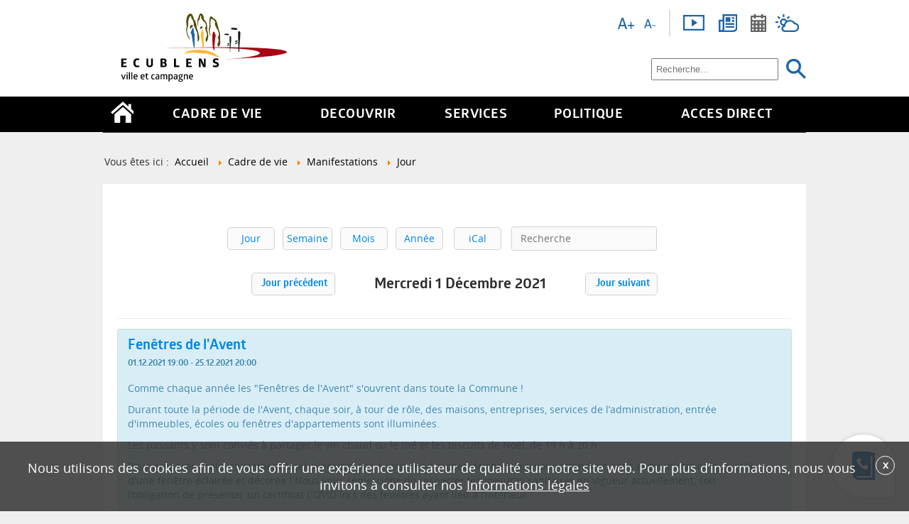

--- FILE ---
content_type: text/css
request_url: https://www.ecublens.ch/media/com_jcalpro/css/layout.min.css
body_size: 84381
content:
#jcl_component .clearfix:before,#jcl_component .clearfix:after{display:table;line-height:0;content:""}#jcl_component .clearfix:after{clear:both}#jcl_component .hide-text{font-size:0;line-height:0;color:transparent;text-shadow:none;background-color:transparent;border:0}#jcl_component .input-block-level{display:block;width:100%;min-height:30px;box-sizing:border-box}#jcl_component article,#jcl_component aside,#jcl_component details,#jcl_component figcaption,#jcl_component figure,#jcl_component footer,#jcl_component header,#jcl_component hgroup,#jcl_component nav,#jcl_component section{display:block}#jcl_component audio,#jcl_component canvas,#jcl_component video{display:inline-block}#jcl_component audio:not([controls]){display:none}#jcl_component html{font-size:100%}#jcl_component a:focus{outline:thin dotted #333;outline-offset:-2px}#jcl_component a:hover,#jcl_component a:active{outline:0}#jcl_component sub,#jcl_component sup{position:relative;font-size:75%;line-height:0;vertical-align:baseline}#jcl_component sup{top:-0.5em}#jcl_component sub{bottom:-0.25em}#jcl_component #map_canvas img,#jcl_component .google-maps img{max-width:none}#jcl_component button,#jcl_component input,#jcl_component select,#jcl_component textarea{margin:0;font-size:100%;vertical-align:middle}#jcl_component button,#jcl_component input{line-height:normal}#jcl_component button::-moz-focus-inner,#jcl_component input::-moz-focus-inner{padding:0;border:0}#jcl_component button,#jcl_component html input[type="button"],#jcl_component input[type="reset"],#jcl_component input[type="submit"]{cursor:pointer}#jcl_component input[type="search"]{box-sizing:content-box}#jcl_component textarea{overflow:auto;vertical-align:top}@media print{#jcl_component *{color:#000 !important;text-shadow:none !important;background:transparent !important;box-shadow:none !important}#jcl_component a,#jcl_component a:visited{text-decoration:underline}#jcl_component a[href]:after{content:" (" attr(href) ")"}#jcl_component abbr[title]:after{content:" (" attr(title) ")"}#jcl_component .ir a:after,#jcl_component a[href^="javascript:"]:after,#jcl_component a[href^="#"]:after{content:""}#jcl_component pre,#jcl_component blockquote{border:1px solid #999;page-break-inside:avoid}#jcl_component thead{display:table-header-group}#jcl_component tr,#jcl_component img{page-break-inside:avoid}#jcl_component img{max-width:100% !important}@page{margin:.5cm}#jcl_component p,#jcl_component h2,#jcl_component h3{orphans:3;widows:3}#jcl_component h2,#jcl_component h3{page-break-after:avoid}}#jcl_component a{color:#08c;text-decoration:none}#jcl_component a:hover,#jcl_component a:focus{color:#005580;text-decoration:none}#jcl_component .img-rounded{border-radius:6px}#jcl_component .img-polaroid{padding:4px;background-color:#fff;border:1px solid rgba(0,0,0,0.2);box-shadow:0 1px 3px rgba(0,0,0,0.1)}#jcl_component .img-circle{border-radius:500px}#jcl_component .row{margin-left:-20px}#jcl_component .row:before,#jcl_component .row:after{display:table;line-height:0;content:""}#jcl_component .row:after{clear:both}#jcl_component [class*="span"]{float:left;min-height:1px;margin-left:20px}#jcl_component .container,#jcl_component .navbar-static-top .container,#jcl_component .navbar-fixed-top .container,#jcl_component .navbar-fixed-bottom .container{width:940px}#jcl_component .span12{width:940px}#jcl_component .span11{width:860px}#jcl_component .span10{width:780px}#jcl_component .span9{width:700px}#jcl_component .span8{width:620px}#jcl_component .span7{width:540px}#jcl_component .span6{width:460px}#jcl_component .span5{width:380px}#jcl_component .span4{width:300px}#jcl_component .span3{width:220px}#jcl_component .span2{width:140px}#jcl_component .span1{width:60px}#jcl_component .offset12{margin-left:980px}#jcl_component .offset11{margin-left:900px}#jcl_component .offset10{margin-left:820px}#jcl_component .offset9{margin-left:740px}#jcl_component .offset8{margin-left:660px}#jcl_component .offset7{margin-left:580px}#jcl_component .offset6{margin-left:500px}#jcl_component .offset5{margin-left:420px}#jcl_component .offset4{margin-left:340px}#jcl_component .offset3{margin-left:260px}#jcl_component .offset2{margin-left:180px}#jcl_component .offset1{margin-left:100px}#jcl_component .row-fluid{width:100%}#jcl_component .row-fluid:before,#jcl_component .row-fluid:after{display:table;line-height:0;content:""}#jcl_component .row-fluid:after{clear:both}#jcl_component .row-fluid [class*="span"]{display:block;float:left;width:100%;min-height:30px;margin-left:2.12765957%;box-sizing:border-box}#jcl_component .row-fluid [class*="span"]:first-child{margin-left:0}#jcl_component .row-fluid .controls-row [class*="span"]+[class*="span"]{margin-left:2.12765957%}#jcl_component .row-fluid .span12{width:100%}#jcl_component .row-fluid .span11{width:91.4893617%}#jcl_component .row-fluid .span10{width:82.9787234%}#jcl_component .row-fluid .span9{width:74.46808511%}#jcl_component .row-fluid .span8{width:65.95744681%}#jcl_component .row-fluid .span7{width:57.44680851%}#jcl_component .row-fluid .span6{width:48.93617021%}#jcl_component .row-fluid .span5{width:40.42553191%}#jcl_component .row-fluid .span4{width:31.91489362%}#jcl_component .row-fluid .span3{width:23.40425532%}#jcl_component .row-fluid .span2{width:14.89361702%}#jcl_component .row-fluid .span1{width:6.38297872%}#jcl_component .row-fluid .offset12{margin-left:104.25531915%}#jcl_component .row-fluid .offset12:first-child{margin-left:102.12765957%}#jcl_component .row-fluid .offset11{margin-left:95.74468085%}#jcl_component .row-fluid .offset11:first-child{margin-left:93.61702128%}#jcl_component .row-fluid .offset10{margin-left:87.23404255%}#jcl_component .row-fluid .offset10:first-child{margin-left:85.10638298%}#jcl_component .row-fluid .offset9{margin-left:78.72340426%}#jcl_component .row-fluid .offset9:first-child{margin-left:76.59574468%}#jcl_component .row-fluid .offset8{margin-left:70.21276596%}#jcl_component .row-fluid .offset8:first-child{margin-left:68.08510638%}#jcl_component .row-fluid .offset7{margin-left:61.70212766%}#jcl_component .row-fluid .offset7:first-child{margin-left:59.57446809%}#jcl_component .row-fluid .offset6{margin-left:53.19148936%}#jcl_component .row-fluid .offset6:first-child{margin-left:51.06382979%}#jcl_component .row-fluid .offset5{margin-left:44.68085106%}#jcl_component .row-fluid .offset5:first-child{margin-left:42.55319149%}#jcl_component .row-fluid .offset4{margin-left:36.17021277%}#jcl_component .row-fluid .offset4:first-child{margin-left:34.04255319%}#jcl_component .row-fluid .offset3{margin-left:27.65957447%}#jcl_component .row-fluid .offset3:first-child{margin-left:25.53191489%}#jcl_component .row-fluid .offset2{margin-left:19.14893617%}#jcl_component .row-fluid .offset2:first-child{margin-left:17.0212766%}#jcl_component .row-fluid .offset1{margin-left:10.63829787%}#jcl_component .row-fluid .offset1:first-child{margin-left:8.5106383%}#jcl_component [class*="span"].hide,#jcl_component .row-fluid [class*="span"].hide{display:none}#jcl_component [class*="span"].pull-right,#jcl_component .row-fluid [class*="span"].pull-right{float:right}#jcl_component .container{margin-right:auto;margin-left:auto}#jcl_component .container:before,#jcl_component .container:after{display:table;line-height:0;content:""}#jcl_component .container:after{clear:both}#jcl_component .container-fluid{padding-right:20px;padding-left:20px}#jcl_component .container-fluid:before,#jcl_component .container-fluid:after{display:table;line-height:0;content:""}#jcl_component .container-fluid:after{clear:both}#jcl_component p{margin:0 0 10px}#jcl_component .lead{margin-bottom:20px;font-size:21px;font-weight:200;line-height:30px}#jcl_component small{font-size:80%}#jcl_component strong{font-weight:bold}#jcl_component em{font-style:italic}#jcl_component cite{font-style:normal}#jcl_component .muted{color:#999}#jcl_component a.muted:hover,#jcl_component a.muted:focus{color:gray}#jcl_component .text-warning{color:#c09853}#jcl_component a.text-warning:hover,#jcl_component a.text-warning:focus{color:#a47e3c}#jcl_component .text-error{color:#b94a48}#jcl_component a.text-error:hover,#jcl_component a.text-error:focus{color:#953b39}#jcl_component .text-info{color:#3a87ad}#jcl_component a.text-info:hover,#jcl_component a.text-info:focus{color:#2d6987}#jcl_component .text-success{color:#468847}#jcl_component a.text-success:hover,#jcl_component a.text-success:focus{color:#356635}#jcl_component .text-left{text-align:left}#jcl_component .text-right{text-align:right}#jcl_component .text-center{text-align:center}#jcl_component h1,#jcl_component h2,#jcl_component h3,#jcl_component h4,#jcl_component h5,#jcl_component h6{margin:10px 0;font-family:inherit;font-weight:bold;line-height:20px;color:inherit;text-rendering:optimizelegibility}#jcl_component h1 small,#jcl_component h2 small,#jcl_component h3 small,#jcl_component h4 small,#jcl_component h5 small,#jcl_component h6 small{font-weight:normal;line-height:1;color:#999}#jcl_component h1,#jcl_component h2,#jcl_component h3{line-height:40px}#jcl_component h1{font-size:38.5px}#jcl_component h2{font-size:31.5px}#jcl_component h3{font-size:24.5px}#jcl_component h4{font-size:17.5px}#jcl_component h5{font-size:14px}#jcl_component h6{font-size:11.9px}#jcl_component h1 small{font-size:24.5px}#jcl_component h2 small{font-size:17.5px}#jcl_component h3 small{font-size:14px}#jcl_component h4 small{font-size:14px}#jcl_component .page-header{padding-bottom:9px;margin:20px 0 30px;border-bottom:1px solid #eee}#jcl_component .jcl_event_detail ul,#jcl_component ol{display:inline-block;padding:0;margin:0 0 10px 25px}#jcl_component ul ul,#jcl_component ul ol,#jcl_component ol ol,#jcl_component ol ul{margin-bottom:0}#jcl_component li{line-height:20px}#jcl_component ul.unstyled,#jcl_component ol.unstyled{margin-left:0;list-style:none}#jcl_component ul.inline,#jcl_component ol.inline{margin-left:0;list-style:none}#jcl_component ul.inline>li,#jcl_component ol.inline>li{display:inline-block;padding-right:5px;padding-left:5px}#jcl_component dl{margin-bottom:20px}#jcl_component dt,#jcl_component dd{line-height:20px}#jcl_component dt{font-weight:bold}#jcl_component dd{margin-left:10px}#jcl_component .dl-horizontal:before,#jcl_component .dl-horizontal:after{display:table;line-height:0;content:""}#jcl_component .dl-horizontal:after{clear:both}#jcl_component .dl-horizontal dt{float:left;width:160px;overflow:hidden;clear:left;text-align:right;text-overflow:ellipsis;white-space:nowrap}#jcl_component .dl-horizontal dd{margin-left:180px}#jcl_component hr{margin:20px 0;border:0;border-top:1px solid #eee;border-bottom:1px solid #fff}#jcl_component abbr[title],#jcl_component abbr[data-original-title]{cursor:help;border-bottom:1px dotted #999}#jcl_component abbr.initialism{font-size:90%;text-transform:uppercase}#jcl_component blockquote{padding:0 0 0 15px;margin:0 0 20px;border-left:5px solid #eee}#jcl_component blockquote p{margin-bottom:0;font-size:17.5px;font-weight:300;line-height:1.25}#jcl_component blockquote small{display:block;line-height:20px;color:#999}#jcl_component blockquote small:before{content:'\2014 \00A0'}#jcl_component blockquote.pull-right{float:right;padding-right:15px;padding-left:0;border-right:5px solid #eee;border-left:0}#jcl_component blockquote.pull-right p,#jcl_component blockquote.pull-right small{text-align:right}#jcl_component blockquote.pull-right small:before{content:''}#jcl_component blockquote.pull-right small:after{content:'\00A0 \2014'}#jcl_component q:before,#jcl_component q:after,#jcl_component blockquote:before,#jcl_component blockquote:after{content:""}#jcl_component address{display:block;margin-bottom:20px;font-style:normal;line-height:20px}#jcl_component code,#jcl_component pre{padding:0 3px 2px;font-family:Monaco,Menlo,Consolas,"Courier New",monospace;font-size:12px;color:#333;border-radius:3px}#jcl_component code{padding:2px 4px;color:#d14;white-space:nowrap;background-color:#f7f7f9;border:1px solid #e1e1e8}#jcl_component pre{display:block;padding:9.5px;margin:0 0 10px;font-size:13px;line-height:20px;word-break:break-all;word-wrap:break-word;white-space:pre-wrap;background-color:#f5f5f5;border:1px solid rgba(0,0,0,0.15);border-radius:4px}#jcl_component pre.prettyprint{margin-bottom:20px}#jcl_component pre code{padding:0;color:inherit;white-space:pre-wrap;background-color:transparent;border:0}#jcl_component .pre-scrollable{max-height:340px;overflow-y:scroll}#jcl_component form{margin:0 0 20px}#jcl_component input,#jcl_component button,#jcl_component select,#jcl_component textarea{font-family:"Helvetica Neue",Helvetica,Arial,sans-serif}#jcl_component select,#jcl_component textarea,#jcl_component input[type="text"],#jcl_component input[type="password"],#jcl_component input[type="datetime"],#jcl_component input[type="datetime-local"],#jcl_component input[type="date"],#jcl_component input[type="month"],#jcl_component input[type="time"],#jcl_component input[type="week"],#jcl_component input[type="number"],#jcl_component input[type="email"],#jcl_component input[type="url"],#jcl_component input[type="search"],#jcl_component input[type="tel"],#jcl_component input[type="color"],#jcl_component .uneditable-input{display:inline-block;padding:6px 12px;margin-bottom:10px;font-size:14px;line-height:20px;color:#555;vertical-align:middle;border-radius:0}#jcl_component input[type="text"],#jcl_component textarea,#jcl_component .uneditable-input{width:206px}#jcl_component textarea{height:auto}#jcl_component textarea,#jcl_component input[type="text"],#jcl_component input[type="password"],#jcl_component input[type="datetime"],#jcl_component input[type="datetime-local"],#jcl_component input[type="date"],#jcl_component input[type="month"],#jcl_component input[type="time"],#jcl_component input[type="week"],#jcl_component input[type="number"],#jcl_component input[type="email"],#jcl_component input[type="url"],#jcl_component input[type="search"],#jcl_component input[type="tel"],#jcl_component input[type="color"],#jcl_component .uneditable-input{background-color:#fff;border:1px solid #ccc;box-shadow:none;transition:border linear .2s,box-shadow linear .2s}#jcl_component textarea:focus,#jcl_component input[type="text"]:focus,#jcl_component input[type="password"]:focus,#jcl_component input[type="datetime"]:focus,#jcl_component input[type="datetime-local"]:focus,#jcl_component input[type="date"]:focus,#jcl_component input[type="month"]:focus,#jcl_component input[type="time"]:focus,#jcl_component input[type="week"]:focus,#jcl_component input[type="number"]:focus,#jcl_component input[type="email"]:focus,#jcl_component input[type="url"]:focus,#jcl_component input[type="search"]:focus,#jcl_component input[type="tel"]:focus,#jcl_component input[type="color"]:focus,#jcl_component .uneditable-input:focus{border-color:rgba(82,168,236,0.8);outline:thin dotted;box-shadow:inset 0 1px 1px rgba(0,0,0,0.075),0 0 8px rgba(82,168,236,0.6)}#jcl_component input[type="radio"],#jcl_component input[type="checkbox"]{margin:4px 4px 0 0;line-height:normal}#jcl_component input[type="file"],#jcl_component input[type="image"],#jcl_component input[type="submit"],#jcl_component input[type="reset"],#jcl_component input[type="button"],#jcl_component input[type="radio"]{width:auto}#jcl_component select,#jcl_component input[type="file"],#jcl_component input[type="text"]{height:30px;line-height:30px}#jcl_component select{width:220px;background-color:#fff;border:1px solid #ccc}#jcl_component select[multiple],#jcl_component select[size]{height:auto}#jcl_component select:focus,#jcl_component input[type="file"]:focus,#jcl_component input[type="radio"]:focus,#jcl_component input[type="checkbox"]:focus{outline:thin dotted #333;outline-offset:-2px}#jcl_component .uneditable-input,#jcl_component .uneditable-textarea{color:#999;cursor:not-allowed;background-color:#fcfcfc;border-color:#ccc;box-shadow:inset 0 1px 2px rgba(0,0,0,0.025)}#jcl_component .uneditable-input{overflow:hidden;white-space:nowrap}#jcl_component .uneditable-textarea{width:auto;height:auto}#jcl_component input:-moz-placeholder,#jcl_component textarea:-moz-placeholder{color:#999}#jcl_component input:-ms-input-placeholder,#jcl_component textarea:-ms-input-placeholder{color:#999}#jcl_component .radio,#jcl_component .checkbox{min-height:20px;padding-left:20px}#jcl_component .radio input[type="radio"],#jcl_component .checkbox input[type="checkbox"]{float:left;margin-left:-20px !important}#jcl_component .controls>.radio:first-child,#jcl_component .controls>.checkbox:first-child{padding-top:5px}#jcl_component .radio.inline,#jcl_component .checkbox.inline{display:inline-block;padding-top:5px;margin-bottom:0;vertical-align:middle}#jcl_component .radio.inline+.radio.inline,#jcl_component .checkbox.inline+.checkbox.inline{margin-left:10px}#jcl_component .input-mini{width:60px}#jcl_component .input-small{width:90px}#jcl_component .input-medium{width:150px}#jcl_component .input-large{width:210px}#jcl_component .input-xlarge{width:270px}#jcl_component .input-xxlarge{width:530px}#jcl_component input[class*="span"],#jcl_component select[class*="span"],#jcl_component textarea[class*="span"],#jcl_component .uneditable-input[class*="span"],#jcl_component .row-fluid input[class*="span"],#jcl_component .row-fluid select[class*="span"],#jcl_component .row-fluid textarea[class*="span"],#jcl_component .row-fluid .uneditable-input[class*="span"]{float:none;margin-left:0}#jcl_component .input-group input[class*="span"],#jcl_component .input-group .uneditable-input[class*="span"],#jcl_component .input-prepend input[class*="span"],#jcl_component .input-prepend .uneditable-input[class*="span"],#jcl_component .row-fluid input[class*="span"],#jcl_component .row-fluid select[class*="span"],#jcl_component .row-fluid textarea[class*="span"],#jcl_component .row-fluid .uneditable-input[class*="span"],#jcl_component .row-fluid .input-prepend [class*="span"],#jcl_component .row-fluid .input-group [class*="span"]{display:inline-block}#jcl_component input,#jcl_component textarea,#jcl_component .uneditable-input{margin-left:0}#jcl_component .controls-row [class*="span"]+[class*="span"]{margin-left:20px}#jcl_component input.span12,#jcl_component textarea.span12,#jcl_component .uneditable-input.span12{width:926px}#jcl_component input.span11,#jcl_component textarea.span11,#jcl_component .uneditable-input.span11{width:846px}#jcl_component input.span10,#jcl_component textarea.span10,#jcl_component .uneditable-input.span10{width:766px}#jcl_component input.span9,#jcl_component textarea.span9,#jcl_component .uneditable-input.span9{width:686px}#jcl_component input.span8,#jcl_component textarea.span8,#jcl_component .uneditable-input.span8{width:606px}#jcl_component input.span7,#jcl_component textarea.span7,#jcl_component .uneditable-input.span7{width:526px}#jcl_component input.span6,#jcl_component textarea.span6,#jcl_component .uneditable-input.span6{width:446px}#jcl_component input.span5,#jcl_component textarea.span5,#jcl_component .uneditable-input.span5{width:366px}#jcl_component input.span4,#jcl_component textarea.span4,#jcl_component .uneditable-input.span4{width:286px}#jcl_component input.span3,#jcl_component textarea.span3,#jcl_component .uneditable-input.span3{width:206px}#jcl_component input.span2,#jcl_component textarea.span2,#jcl_component .uneditable-input.span2{width:126px}#jcl_component input.span1,#jcl_component textarea.span1,#jcl_component .uneditable-input.span1{width:46px}#jcl_component .controls-row:before,#jcl_component .controls-row:after{display:table;line-height:0;content:""}#jcl_component .controls-row:after{clear:both}#jcl_component .controls-row [class*="span"],#jcl_component .row-fluid .controls-row [class*="span"]{float:left}#jcl_component .controls-row .checkbox[class*="span"],#jcl_component .controls-row .radio[class*="span"]{padding-top:5px}#jcl_component input[disabled],#jcl_component select[disabled],#jcl_component textarea[disabled],#jcl_component input[readonly],#jcl_component select[readonly],#jcl_component textarea[readonly]{cursor:not-allowed;background-color:#eee}#jcl_component input[type="radio"][disabled],#jcl_component input[type="checkbox"][disabled],#jcl_component input[type="radio"][readonly],#jcl_component input[type="checkbox"][readonly]{background-color:transparent}#jcl_component .control-group.warning .control-label,#jcl_component .control-group.warning .help-block,#jcl_component .control-group.warning .help-inline{color:#c09853}#jcl_component .control-group.warning .checkbox,#jcl_component .control-group.warning .radio,#jcl_component .control-group.warning input,#jcl_component .control-group.warning select,#jcl_component .control-group.warning textarea{color:#c09853}#jcl_component .control-group.warning input,#jcl_component .control-group.warning select,#jcl_component .control-group.warning textarea{border-color:#c09853;box-shadow:inset 0 1px 1px rgba(0,0,0,0.075)}#jcl_component .control-group.warning input:focus,#jcl_component .control-group.warning select:focus,#jcl_component .control-group.warning textarea:focus{border-color:#a47e3c;box-shadow:inset 0 1px 1px rgba(0,0,0,0.075),0 0 6px #dbc59e}#jcl_component .control-group.warning .input-prepend .add-on,#jcl_component .control-group.warning .input-group .add-on{color:#c09853;background-color:#fcf8e3;border-color:#c09853}#jcl_component .control-group.error .control-label,#jcl_component .control-group.error .help-block,#jcl_component .control-group.error .help-inline{color:#b94a48}#jcl_component .control-group.error .checkbox,#jcl_component .control-group.error .radio,#jcl_component .control-group.error input,#jcl_component .control-group.error select,#jcl_component .control-group.error textarea{color:#b94a48}#jcl_component .control-group.error input,#jcl_component .control-group.error select,#jcl_component .control-group.error textarea{border-color:#b94a48;box-shadow:inset 0 1px 1px rgba(0,0,0,0.075)}#jcl_component .control-group.error input:focus,#jcl_component .control-group.error select:focus,#jcl_component .control-group.error textarea:focus{border-color:#953b39;box-shadow:inset 0 1px 1px rgba(0,0,0,0.075),0 0 6px #d59392}#jcl_component .control-group.error .input-prepend .add-on,#jcl_component .control-group.error .input-group .add-on{color:#b94a48;background-color:#f2dede;border-color:#b94a48}#jcl_component .control-group.success .control-label,#jcl_component .control-group.success .help-block,#jcl_component .control-group.success .help-inline{color:#468847}#jcl_component .control-group.success .checkbox,#jcl_component .control-group.success .radio,#jcl_component .control-group.success input,#jcl_component .control-group.success select,#jcl_component .control-group.success textarea{color:#468847}#jcl_component .control-group.success input,#jcl_component .control-group.success select,#jcl_component .control-group.success textarea{border-color:#468847;box-shadow:inset 0 1px 1px rgba(0,0,0,0.075)}#jcl_component .control-group.success input:focus,#jcl_component .control-group.success select:focus,#jcl_component .control-group.success textarea:focus{border-color:#356635;box-shadow:inset 0 1px 1px rgba(0,0,0,0.075),0 0 6px #7aba7b}#jcl_component .control-group.success .input-prepend .add-on,#jcl_component .control-group.success .input-group .add-on{color:#468847;background-color:#dff0d8;border-color:#468847}#jcl_component .control-group.info .control-label,#jcl_component .control-group.info .help-block,#jcl_component .control-group.info .help-inline{color:#3a87ad}#jcl_component .control-group.info .checkbox,#jcl_component .control-group.info .radio,#jcl_component .control-group.info input,#jcl_component .control-group.info select,#jcl_component .control-group.info textarea{color:#3a87ad}#jcl_component .control-group.info input,#jcl_component .control-group.info select,#jcl_component .control-group.info textarea{border-color:#3a87ad;box-shadow:inset 0 1px 1px rgba(0,0,0,0.075)}#jcl_component .control-group.info input:focus,#jcl_component .control-group.info select:focus,#jcl_component .control-group.info textarea:focus{border-color:#2d6987;box-shadow:inset 0 1px 1px rgba(0,0,0,0.075),0 0 6px #7ab5d3}#jcl_component .control-group.info .input-prepend .add-on,#jcl_component .control-group.info .input-group .add-on{color:#3a87ad;background-color:#d9edf7;border-color:#3a87ad}#jcl_component input:focus:invalid,#jcl_component textarea:focus:invalid,#jcl_component select:focus:invalid{color:#b94a48;border-color:#ee5f5b}#jcl_component input:focus:invalid:focus,#jcl_component textarea:focus:invalid:focus,#jcl_component select:focus:invalid:focus{border-color:#e9322d;box-shadow:0 0 6px #f8b9b7}#jcl_component .form-actions{padding:19px 20px 20px;margin-top:20px;margin-bottom:20px;background-color:#f5f5f5;border-top:1px solid #e5e5e5}#jcl_component .form-actions:before,#jcl_component .form-actions:after{display:table;line-height:0;content:""}#jcl_component .form-actions:after{clear:both}#jcl_component .help-block,#jcl_component .help-inline{color:#595959}#jcl_component .help-block{display:block;margin-bottom:10px}#jcl_component .help-inline{display:inline-block;padding-left:5px;vertical-align:middle}#jcl_component .input-group,#jcl_component .input-prepend{display:inline-block;margin-bottom:10px;font-size:0;white-space:nowrap;vertical-align:middle}#jcl_component .input-group input,#jcl_component .input-prepend input,#jcl_component .input-group select,#jcl_component .input-prepend select,#jcl_component .input-group .uneditable-input,#jcl_component .input-prepend .uneditable-input,#jcl_component .input-group .dropdown-menu,#jcl_component .input-prepend .dropdown-menu{font-size:14px}#jcl_component .input-group input,#jcl_component .input-prepend input,#jcl_component .input-group select,#jcl_component .input-prepend select,#jcl_component .input-group .uneditable-input,#jcl_component .input-prepend .uneditable-input{position:relative;margin-bottom:0;vertical-align:top;border-radius:0}#jcl_component .input-group input:focus,#jcl_component .input-prepend input:focus,#jcl_component .input-group select:focus,#jcl_component .input-prepend select:focus,#jcl_component .input-group .uneditable-input:focus,#jcl_component .input-prepend .uneditable-input:focus{z-index:2}#jcl_component .input-group .add-on,#jcl_component .input-prepend .add-on{display:inline-block;width:auto;min-width:16px;padding:4px 5px;font-size:14px;font-weight:normal;line-height:20px;text-align:center;text-shadow:0 1px 0 #fff;background-color:#eee;border:1px solid #ccc}#jcl_component .input-group .add-on,#jcl_component .input-prepend .add-on,#jcl_component .input-group .btn,#jcl_component .input-prepend .btn,#jcl_component .input-group .btn-group>.dropdown-toggle,#jcl_component .input-prepend .btn-group>.dropdown-toggle{vertical-align:top;border-radius:0}#jcl_component .input-group .active,#jcl_component .input-prepend .active{background-color:#a9dba9;border-color:#46a546}#jcl_component .input-prepend .add-on,#jcl_component .input-prepend .btn{margin-right:-1px}#jcl_component .input-prepend .add-on:first-child,#jcl_component .input-prepend .btn:first-child{border-radius:4px 0 0 4px}#jcl_component .input-group input,#jcl_component .input-group select,#jcl_component .input-group .uneditable-input{border-radius:0}#jcl_component .input-group input+.btn-group .btn:last-child,#jcl_component .input-group select+.btn-group .btn:last-child,#jcl_component .input-group .uneditable-input+.btn-group .btn:last-child{border-radius:0 4px 4px 0}#jcl_component .input-group .add-on,#jcl_component .input-group .btn,#jcl_component .input-group .btn-group{margin-left:-1px}#jcl_component .input-group .add-on:last-child,#jcl_component .input-group .btn:last-child,#jcl_component .input-group .btn-group:last-child>.dropdown-toggle{border-radius:0 4px 4px 0}#jcl_component .input-prepend.input-group input,#jcl_component .input-prepend.input-group select,#jcl_component .input-prepend.input-group .uneditable-input{border-radius:0}#jcl_component .input-prepend.input-group input+.btn-group .btn,#jcl_component .input-prepend.input-group select+.btn-group .btn,#jcl_component .input-prepend.input-group .uneditable-input+.btn-group .btn{border-radius:0 4px 4px 0}#jcl_component .input-prepend.input-group .add-on:first-child,#jcl_component .input-prepend.input-group .btn:first-child{margin-right:-1px;border-radius:4px 0 0 4px}#jcl_component .input-prepend.input-group .add-on:last-child,#jcl_component .input-prepend.input-group .btn:last-child{margin-left:-1px;border-radius:0 4px 4px 0}#jcl_component .input-prepend.input-group .btn-group:first-child{margin-left:0}#jcl_component input.search-query{border-radius:0;margin:0 12px}#jcl_component .form-search .input-group .search-query,#jcl_component .form-search .input-prepend .search-query{border-radius:0}#jcl_component .form-search .input-group .search-query{border-radius:4px 0 0 4px}#jcl_component .form-search .input-group .btn{border-radius:0 4px 4px 0}#jcl_component .form-search .input-prepend .search-query{border-radius:0 4px 4px 0}#jcl_component .form-search .input-prepend .btn{border-radius:4px 0 0 4px}#jcl_component .form-search input,#jcl_component .form-inline input,#jcl_component .form-horizontal input,#jcl_component .form-search textarea,#jcl_component .form-inline textarea,#jcl_component .form-horizontal textarea,#jcl_component .form-search select,#jcl_component .form-inline select,#jcl_component .form-horizontal select,#jcl_component .form-search .help-inline,#jcl_component .form-inline .help-inline,#jcl_component .form-horizontal .help-inline,#jcl_component .form-search .uneditable-input,#jcl_component .form-inline .uneditable-input,#jcl_component .form-horizontal .uneditable-input,#jcl_component .form-search .input-prepend,#jcl_component .form-inline .input-prepend,#jcl_component .form-horizontal .input-prepend,#jcl_component .form-search .input-group,#jcl_component .form-inline .input-group,#jcl_component .form-horizontal .input-group{display:inline-block;margin-bottom:0;vertical-align:middle}#jcl_component .form-search .hide,#jcl_component .form-inline .hide,#jcl_component .form-horizontal .hide{display:none}#jcl_component .form-search label,#jcl_component .form-inline label,#jcl_component .form-search .btn-group,#jcl_component .form-inline .btn-group{display:inline-block}#jcl_component .form-search .input-group,#jcl_component .form-inline .input-group,#jcl_component .form-search .input-prepend,#jcl_component .form-inline .input-prepend{margin-bottom:0}#jcl_component .form-search .radio,#jcl_component .form-search .checkbox,#jcl_component .form-inline .radio,#jcl_component .form-inline .checkbox{padding-left:0;margin-bottom:0;vertical-align:middle}#jcl_component .form-search .radio input[type="radio"],#jcl_component .form-search .checkbox input[type="checkbox"],#jcl_component .form-inline .radio input[type="radio"],#jcl_component .form-inline .checkbox input[type="checkbox"]{float:left;margin-right:3px;margin-left:0}#jcl_component .control-group{margin-bottom:10px}#jcl_component legend+.control-group{margin-top:20px}#jcl_component .form-horizontal .control-group{margin-bottom:20px}#jcl_component .form-horizontal .control-group:before,#jcl_component .form-horizontal .control-group:after{display:table;line-height:0;content:""}#jcl_component .form-horizontal .control-group:after{clear:both}#jcl_component .form-horizontal .control-label{float:left;width:160px;padding-top:5px;text-align:right}#jcl_component .form-horizontal .controls{margin-left:180px}#jcl_component .form-horizontal .help-block{margin-bottom:0}#jcl_component .form-horizontal input+.help-block,#jcl_component .form-horizontal select+.help-block,#jcl_component .form-horizontal textarea+.help-block,#jcl_component .form-horizontal .uneditable-input+.help-block,#jcl_component .form-horizontal .input-prepend+.help-block,#jcl_component .form-horizontal .input-group+.help-block{margin-top:10px}#jcl_component .form-horizontal .form-actions{padding-left:180px}#jcl_component table{max-width:100%;background-color:transparent;border-collapse:collapse;border-spacing:0}#jcl_component .table{width:100%;margin-bottom:20px}#jcl_component .table th,#jcl_component .table td{padding:8px;line-height:20px;text-align:left;vertical-align:top;border-top:1px solid #ddd}#jcl_component .table th{font-weight:bold}#jcl_component .table thead th{vertical-align:bottom}#jcl_component .table caption+thead tr:first-child th,#jcl_component .table caption+thead tr:first-child td,#jcl_component .table colgroup+thead tr:first-child th,#jcl_component .table colgroup+thead tr:first-child td,#jcl_component .table thead:first-child tr:first-child th,#jcl_component .table thead:first-child tr:first-child td{border-top:0}#jcl_component .table tbody+tbody{border-top:2px solid #ddd}#jcl_component .table .table{background-color:#fff}#jcl_component .table-condensed th,#jcl_component .table-condensed td{padding:4px 5px}#jcl_component .table-bordered{border:1px solid #ddd;border-collapse:separate;border-left:0;border-radius:0}#jcl_component .table-bordered th,#jcl_component .table-bordered td{border-left:1px solid #ddd}#jcl_component .table-bordered caption+thead tr:first-child th,#jcl_component .table-bordered caption+tbody tr:first-child th,#jcl_component .table-bordered caption+tbody tr:first-child td,#jcl_component .table-bordered colgroup+thead tr:first-child th,#jcl_component .table-bordered colgroup+tbody tr:first-child th,#jcl_component .table-bordered colgroup+tbody tr:first-child td,#jcl_component .table-bordered thead:first-child tr:first-child th,#jcl_component .table-bordered tbody:first-child tr:first-child th,#jcl_component .table-bordered tbody:first-child tr:first-child td{border-top:0}#jcl_component .table-bordered thead:first-child tr:first-child>th:first-child,#jcl_component .table-bordered tbody:first-child tr:first-child>td:first-child,#jcl_component .table-bordered tbody:first-child tr:first-child>th:first-child{border-top-left-radius:0}#jcl_component .table-bordered thead:first-child tr:first-child>th:last-child,#jcl_component .table-bordered tbody:first-child tr:first-child>td:last-child,#jcl_component .table-bordered tbody:first-child tr:first-child>th:last-child{border-top-right-radius:0}#jcl_component .table-bordered thead:last-child tr:last-child>th:first-child,#jcl_component .table-bordered tbody:last-child tr:last-child>td:first-child,#jcl_component .table-bordered tbody:last-child tr:last-child>th:first-child,#jcl_component .table-bordered tfoot:last-child tr:last-child>td:first-child,#jcl_component .table-bordered tfoot:last-child tr:last-child>th:first-child{border-bottom-left-radius:0}#jcl_component .table-bordered thead:last-child tr:last-child>th:last-child,#jcl_component .table-bordered tbody:last-child tr:last-child>td:last-child,#jcl_component .table-bordered tbody:last-child tr:last-child>th:last-child,#jcl_component .table-bordered tfoot:last-child tr:last-child>td:last-child,#jcl_component .table-bordered tfoot:last-child tr:last-child>th:last-child{border-bottom-right-radius:0}#jcl_component .table-bordered tfoot+tbody:last-child tr:last-child td:first-child{border-bottom-left-radius:0}#jcl_component .table-bordered tfoot+tbody:last-child tr:last-child td:last-child{border-bottom-right-radius:0}#jcl_component .table-bordered caption+thead tr:first-child th:first-child,#jcl_component .table-bordered caption+tbody tr:first-child td:first-child,#jcl_component .table-bordered colgroup+thead tr:first-child th:first-child,#jcl_component .table-bordered colgroup+tbody tr:first-child td:first-child{border-top-left-radius:4px}#jcl_component .table-bordered caption+thead tr:first-child th:last-child,#jcl_component .table-bordered caption+tbody tr:first-child td:last-child,#jcl_component .table-bordered colgroup+thead tr:first-child th:last-child,#jcl_component .table-bordered colgroup+tbody tr:first-child td:last-child{border-top-right-radius:4px}#jcl_component .table-striped tbody>tr:nth-child(odd)>td,#jcl_component .table-striped tbody>tr:nth-child(odd)>th{background-color:#f9f9f9}#jcl_component .table-hover tbody tr:hover>td,#jcl_component .table-hover tbody tr:hover>th{background-color:#f5f5f5}#jcl_component table td[class*="span"],#jcl_component table th[class*="span"],#jcl_component .row-fluid table td[class*="span"],#jcl_component .row-fluid table th[class*="span"]{display:table-cell;float:none;margin-left:0}#jcl_component .table td.span1,#jcl_component .table th.span1{float:none;width:44px;margin-left:0}#jcl_component .table td.span2,#jcl_component .table th.span2{float:none;width:124px;margin-left:0}#jcl_component .table td.span3,#jcl_component .table th.span3{float:none;width:204px;margin-left:0}#jcl_component .table td.span4,#jcl_component .table th.span4{float:none;width:284px;margin-left:0}#jcl_component .table td.span5,#jcl_component .table th.span5{float:none;width:364px;margin-left:0}#jcl_component .table td.span6,#jcl_component .table th.span6{float:none;width:444px;margin-left:0}#jcl_component .table td.span7,#jcl_component .table th.span7{float:none;width:524px;margin-left:0}#jcl_component .table td.span8,#jcl_component .table th.span8{float:none;width:604px;margin-left:0}#jcl_component .table td.span9,#jcl_component .table th.span9{float:none;width:684px;margin-left:0}#jcl_component .table td.span10,#jcl_component .table th.span10{float:none;width:764px;margin-left:0}#jcl_component .table td.span11,#jcl_component .table th.span11{float:none;width:844px;margin-left:0}#jcl_component .table td.span12,#jcl_component .table th.span12{float:none;width:924px;margin-left:0}#jcl_component .table tbody tr.success>td{background-color:#dff0d8}#jcl_component .table tbody tr.error>td{background-color:#f2dede}#jcl_component .table tbody tr.warning>td{background-color:#fcf8e3}#jcl_component .table tbody tr.info>td{background-color:#d9edf7}#jcl_component .table-hover tbody tr.success:hover>td{background-color:#d0e9c6}#jcl_component .table-hover tbody tr.error:hover>td{background-color:#ebcccc}#jcl_component .table-hover tbody tr.warning:hover>td{background-color:#faf2cc}#jcl_component .table-hover tbody tr.info:hover>td{background-color:#c4e3f3}#jcl_component .dropup,#jcl_component .dropdown{position:relative}#jcl_component .dropdown-toggle:active,#jcl_component .open .dropdown-toggle{outline:0}#jcl_component .caret{display:inline-block;width:0;height:0;vertical-align:top;border-top:4px solid #000;border-right:4px solid transparent;border-left:4px solid transparent;content:""}#jcl_component .dropdown .caret{margin-top:8px;margin-left:2px}#jcl_component .dropdown-menu{position:absolute;top:100%;left:0;z-index:1000;display:none;float:left;min-width:160px;padding:10px 0;margin:2px 0 0;list-style:none;background-color:#fff;border:0;border-radius:6px;box-shadow:0 5px 10px rgba(0,0,0,0.2);background-clip:padding-box}#jcl_component .dropdown-menu.pull-right{right:0;left:auto}#jcl_component .dropdown-menu .divider{height:1px;margin:9px 1px;overflow:hidden;background-color:#e5e5e5;border-bottom:1px solid #fff}#jcl_component .dropdown-menu>li>a{display:block;padding:3px 20px;clear:both;font-weight:normal;line-height:20px;color:#333;white-space:nowrap}#jcl_component .dropdown-menu>li>a:hover,#jcl_component .dropdown-menu>li>a:focus,#jcl_component .dropdown-submenu:hover>a,#jcl_component .dropdown-submenu:focus>a{color:#fff;text-decoration:none;background-color:#0081c2;background-image:none}#jcl_component .dropdown-menu>.active>a,#jcl_component .dropdown-menu>.active>a:hover,#jcl_component .dropdown-menu>.active>a:focus{color:#fff;text-decoration:none;background-color:#0081c2;background-image:linear-gradient(to bottom,#08c,#0077b3);background-repeat:repeat-x;outline:0}#jcl_component .dropdown-menu>.disabled>a,#jcl_component .dropdown-menu>.disabled>a:hover,#jcl_component .dropdown-menu>.disabled>a:focus{color:#999}#jcl_component .dropdown-menu>.disabled>a:hover,#jcl_component .dropdown-menu>.disabled>a:focus{text-decoration:none;cursor:default;background-color:transparent;background-image:none;filter:progid:DXImageTransform.Microsoft.gradient(enabled=false)}#jcl_component .open>.dropdown-menu{display:block}#jcl_component .dropdown-backdrop{position:fixed;top:0;right:0;bottom:0;left:0;z-index:990}#jcl_component .pull-right>.dropdown-menu{right:0;left:auto}#jcl_component .dropup .caret,#jcl_component .navbar-fixed-bottom .dropdown .caret{border-top:0;border-bottom:4px solid #000;content:""}#jcl_component .dropup .dropdown-menu,#jcl_component .navbar-fixed-bottom .dropdown .dropdown-menu{top:auto;bottom:100%;margin-bottom:1px}#jcl_component .dropdown-submenu{position:relative}#jcl_component .dropdown-submenu>.dropdown-menu{top:0;left:100%;margin-top:-6px;margin-left:-1px;border-radius:0 6px 6px 6px}#jcl_component .dropdown-submenu:hover>.dropdown-menu{display:block}#jcl_component .dropup .dropdown-submenu>.dropdown-menu{top:auto;bottom:0;margin-top:0;margin-bottom:-2px;border-radius:5px 5px 5px 0}#jcl_component .dropdown-submenu>a:after{display:block;float:right;width:0;height:0;margin-top:5px;margin-right:-10px;border-color:transparent;border-left-color:#ccc;border-style:solid;border-width:5px 0 5px 5px;content:" "}#jcl_component .dropdown-submenu:hover>a:after{border-left-color:#fff}#jcl_component .dropdown-submenu.pull-left{float:none}#jcl_component .dropdown-submenu.pull-left>.dropdown-menu{left:-100%;margin-left:10px;border-radius:6px 0 6px 6px}#jcl_component .dropdown .dropdown-menu .nav-header{padding-right:20px;padding-left:20px}#jcl_component .typeahead{z-index:1051;margin-top:2px;border-radius:4px}#jcl_component .well{min-height:20px;padding:19px;margin-bottom:20px;background-color:#f5f5f5;border:1px solid #e3e3e3;border-radius:4px;box-shadow:inset 0 1px 1px rgba(0,0,0,0.05)}#jcl_component .well blockquote{border-color:#ddd;border-color:rgba(0,0,0,0.15)}#jcl_component .well-large{padding:24px;border-radius:6px}#jcl_component .well-small{padding:9px;border-radius:3px}#jcl_component .collapse{position:relative;height:0;overflow:hidden;transition:height .35s ease}#jcl_component .collapse.in{height:auto}#jcl_component .close{float:right;font-size:20px;font-weight:bold;line-height:20px;color:#000;text-shadow:0 1px 0 #fff;opacity:.2;filter:alpha(opacity=20)}#jcl_component .close:hover,#jcl_component .close:focus{color:#000;text-decoration:none;cursor:pointer;opacity:.4;filter:alpha(opacity=40)}#jcl_component button.close{padding:0;cursor:pointer;background:transparent;border:0}#jcl_component .btn{display:inline-block;height:30px;padding:7px 12px;margin-bottom:0;font-size:14px;line-height:15px;color:#333;text-align:center;text-shadow:none;vertical-align:middle;cursor:pointer;background-color:#f5f5f5;background-image:none;border:0;border-radius:4px;box-shadow:none}#jcl_component .btn:hover,#jcl_component .btn:focus,#jcl_component .btn:active,#jcl_component .btn.active,#jcl_component .btn.disabled,#jcl_component .btn[disabled]{color:#333;background-color:#e6e6e6}#jcl_component .btn:active,#jcl_component .btn.active{background-color:#ccc}#jcl_component .btn:hover,#jcl_component .btn:focus{color:#333;text-decoration:none;background-position:0 -15px;transition:background-position .1s linear}#jcl_component .btn:focus{outline:thin dotted #333;outline-offset:-2px}#jcl_component .btn.active,#jcl_component .btn:active{background-image:none;outline:0;box-shadow:none}#jcl_component .btn.disabled,#jcl_component .btn[disabled]{cursor:default;background-image:none;opacity:.65;filter:alpha(opacity=65);box-shadow:none}#jcl_component .btn-large{padding:11px 19px;font-size:17.5px;border-radius:6px}#jcl_component .btn-large [class^="icon-"],#jcl_component .btn-large [class*=" icon-"]{margin-top:4px}#jcl_component .btn-small{padding:2px 10px;font-size:11.9px;border-radius:3px}#jcl_component .btn-small [class^="icon-"],#jcl_component .btn-small [class*=" icon-"]{margin-top:0}#jcl_component .btn-mini [class^="icon-"],#jcl_component .btn-mini [class*=" icon-"]{margin-top:-1px}#jcl_component .btn-mini{padding:0 6px;font-size:10.5px;border-radius:3px}#jcl_component .btn-block{display:block;width:100%;padding-right:0;padding-left:0;box-sizing:border-box}#jcl_component .btn-block+.btn-block{margin-top:5px}#jcl_component input[type="submit"].btn-block,#jcl_component input[type="reset"].btn-block,#jcl_component input[type="button"].btn-block{width:100%}#jcl_component .btn-primary.active,#jcl_component .btn-warning.active,#jcl_component .btn-danger.active,#jcl_component .btn-success.active,#jcl_component .btn-info.active,#jcl_component .btn-inverse.active{color:rgba(255,255,255,0.75)}#jcl_component .btn-primary{color:#fff;text-shadow:0 -1px 0 rgba(0,0,0,0.25);background-color:#46a546}#jcl_component .btn-primary:hover,#jcl_component .btn-primary:focus,#jcl_component .btn-primary:active,#jcl_component .btn-primary.active,#jcl_component .btn-primary.disabled,#jcl_component .btn-primary[disabled]{color:#fff;background-color:#04c}#jcl_component .btn-primary:active,#jcl_component .btn-primary.active{background-color:#039}#jcl_component .btn-warning{color:#fff;text-shadow:0 -1px 0 rgba(0,0,0,0.25);background-color:#faa732;background-repeat:repeat-x;border-color:#f89406 #f89406 #ad6704;border-color:rgba(0,0,0,0.1) rgba(0,0,0,0.1) rgba(0,0,0,0.25)}#jcl_component .btn-warning:hover,#jcl_component .btn-warning:focus,#jcl_component .btn-warning:active,#jcl_component .btn-warning.active,#jcl_component .btn-warning.disabled,#jcl_component .btn-warning[disabled]{color:#fff;background-color:#f89406}#jcl_component .btn-warning:active,#jcl_component .btn-warning.active{background-color:#c67605}#jcl_component .btn-danger{color:#fff;text-shadow:0 -1px 0 rgba(0,0,0,0.25);background-color:#da4f49;background-image:linear-gradient(to bottom,#ee5f5b,#bd362f);background-repeat:repeat-x;border-color:#bd362f #bd362f #802420;border-color:rgba(0,0,0,0.1) rgba(0,0,0,0.1) rgba(0,0,0,0.25)}#jcl_component .btn-danger:hover,#jcl_component .btn-danger:focus,#jcl_component .btn-danger:active,#jcl_component .btn-danger.active,#jcl_component .btn-danger.disabled,#jcl_component .btn-danger[disabled]{color:#fff;background-color:#bd362f}#jcl_component .btn-danger:active,#jcl_component .btn-danger.active{background-color:#942a25}#jcl_component .btn-success{color:#fff;text-shadow:0 -1px 0 rgba(0,0,0,0.25);background-color:#5bb75b;background-image:linear-gradient(to bottom,#62c462,#51a351);background-repeat:repeat-x;border-color:#51a351 #51a351 #387038;border-color:rgba(0,0,0,0.1) rgba(0,0,0,0.1) rgba(0,0,0,0.25)}#jcl_component .btn-success:hover,#jcl_component .btn-success:focus,#jcl_component .btn-success:active,#jcl_component .btn-success.active,#jcl_component .btn-success.disabled,#jcl_component .btn-success[disabled]{color:#fff;background-color:#51a351}#jcl_component .btn-success:active,#jcl_component .btn-success.active{background-color:#408140}#jcl_component .btn-info{color:#fff;text-shadow:0 -1px 0 rgba(0,0,0,0.25);background-color:#49afcd;background-image:linear-gradient(to bottom,#5bc0de,#2f96b4);background-repeat:repeat-x;border-color:#2f96b4 #2f96b4 #1f6377;border-color:rgba(0,0,0,0.1) rgba(0,0,0,0.1) rgba(0,0,0,0.25)}#jcl_component .btn-info:hover,#jcl_component .btn-info:focus,#jcl_component .btn-info:active,#jcl_component .btn-info.active,#jcl_component .btn-info.disabled,#jcl_component .btn-info[disabled]{color:#fff;background-color:#2f96b4}#jcl_component .btn-info:active,#jcl_component .btn-info.active{background-color:#24748c}#jcl_component .btn-inverse{color:#fff;text-shadow:0 -1px 0 rgba(0,0,0,0.25);background-color:#363636;background-image:linear-gradient(to bottom,#444,#222);background-repeat:repeat-x;border-color:#222 #222 #000;border-color:rgba(0,0,0,0.1) rgba(0,0,0,0.1) rgba(0,0,0,0.25)}#jcl_component .btn-inverse:hover,#jcl_component .btn-inverse:focus,#jcl_component .btn-inverse:active,#jcl_component .btn-inverse.active,#jcl_component .btn-inverse.disabled,#jcl_component .btn-inverse[disabled]{color:#fff;background-color:#222}#jcl_component .btn-inverse:active,#jcl_component .btn-inverse.active{background-color:#080808}#jcl_component button.btn::-moz-focus-inner,#jcl_component input[type="submit"].btn::-moz-focus-inner{padding:0;border:0}#jcl_component .btn-link,#jcl_component .btn-link:active,#jcl_component .btn-link[disabled]{background-color:transparent;background-image:none;box-shadow:none}#jcl_component .btn-link{color:#08c;cursor:pointer;border-color:transparent;border-radius:0}#jcl_component .btn-link:hover,#jcl_component .btn-link:focus{color:#005580;text-decoration:underline;background-color:transparent}#jcl_component .btn-link[disabled]:hover,#jcl_component .btn-link[disabled]:focus{color:#333;text-decoration:none}#jcl_component .btn-group{position:relative;display:inline-block;white-space:nowrap;vertical-align:middle}#jcl_component .btn-group+.btn-group{margin-left:5px}#jcl_component .btn-toolbar{margin-top:10px;margin-bottom:10px}#jcl_component .btn-toolbar>.btn+.btn,#jcl_component .btn-toolbar>.btn-group+.btn,#jcl_component .btn-toolbar>.btn+.btn-group{margin-left:5px}#jcl_component .btn-group>.btn{position:relative;border-radius:0}#jcl_component .btn-group>.btn:first-of-type{border-radius:4px 0 0 4px}#jcl_component .btn-group>.btn+.btn{margin-left:1px}#jcl_component .btn-group>.btn,#jcl_component .btn-group>.dropdown-menu{font-size:14px}#jcl_component .btn-group>.btn-mini{font-size:10.5px}#jcl_component .btn-group>.btn-small{font-size:11.9px}#jcl_component .btn-group>.btn-large{font-size:17.5px}#jcl_component .btn-group>.btn:first-child{margin-left:0;border-bottom-left-radius:4px;border-top-left-radius:4px}#jcl_component .btn-group>.btn:last-child,#jcl_component .btn-group>.dropdown-toggle{border-top-right-radius:4px;border-bottom-right-radius:4px}#jcl_component .btn-group>.btn.large:first-child{margin-left:0;border-bottom-left-radius:6px;border-top-left-radius:6px}#jcl_component .btn-group>.btn.large:last-child,#jcl_component .btn-group>.large.dropdown-toggle{border-top-right-radius:6px;border-bottom-right-radius:6px}#jcl_component .btn-group>.btn:hover,#jcl_component .btn-group>.btn:focus,#jcl_component .btn-group>.btn:active,#jcl_component .btn-group>.btn.active{z-index:2}#jcl_component .btn-group .dropdown-toggle:active,#jcl_component .btn-group.open .dropdown-toggle{outline:0}#jcl_component .btn-group>.btn+.dropdown-toggle{padding-right:8px;padding-left:8px;box-shadow:none}#jcl_component .btn-group>.btn-mini+.dropdown-toggle{padding-right:5px;padding-left:5px}#jcl_component .btn-group>.btn-large+.dropdown-toggle{padding-right:12px;padding-left:12px}#jcl_component .btn-group.open .dropdown-toggle{background-image:none;box-shadow:none}#jcl_component .btn-group.open .btn.dropdown-toggle{background-color:#e6e6e6}#jcl_component .btn-group.open .btn-primary.dropdown-toggle{background-color:#04c}#jcl_component .btn-group.open .btn-warning.dropdown-toggle{background-color:#f89406}#jcl_component .btn-group.open .btn-danger.dropdown-toggle{background-color:#bd362f}#jcl_component .btn-group.open .btn-success.dropdown-toggle{background-color:#51a351}#jcl_component .btn-group.open .btn-info.dropdown-toggle{background-color:#2f96b4}#jcl_component .btn-group.open .btn-inverse.dropdown-toggle{background-color:#222}#jcl_component .btn .caret{margin-top:8px;margin-left:0}#jcl_component .btn-large .caret{margin-top:6px}#jcl_component .btn-large .caret{border-top-width:5px;border-right-width:5px;border-left-width:5px}#jcl_component .btn-mini .caret,#jcl_component .btn-small .caret{margin-top:8px}#jcl_component .dropup .btn-large .caret{border-bottom-width:5px}#jcl_component .btn-primary .caret,#jcl_component .btn-warning .caret,#jcl_component .btn-danger .caret,#jcl_component .btn-info .caret,#jcl_component .btn-success .caret,#jcl_component .btn-inverse .caret{border-top-color:#fff;border-bottom-color:#fff}#jcl_component .btn-group-vertical{display:inline-block}#jcl_component .btn-group-vertical>.btn{display:block;float:none;max-width:100%;border-radius:0}#jcl_component .btn-group-vertical>.btn+.btn{margin-top:-1px;margin-left:0}#jcl_component .btn-group-vertical>.btn:first-child{border-radius:4px 4px 0 0}#jcl_component .btn-group-vertical>.btn:last-child{border-radius:0 0 4px 4px}#jcl_component .btn-group-vertical>.btn-large:first-child{border-radius:6px 6px 0 0}#jcl_component .btn-group-vertical>.btn-large:last-child{border-radius:0 0 6px 6px}#jcl_component .alert{padding:30px;margin-bottom:20px;text-shadow:none;background-color:#fcf8e3;border:0;border-radius:0}#jcl_component .alert,#jcl_component .alert h4{color:#c09853}#jcl_component .alert h4{margin:0}#jcl_component .alert .close{position:relative;top:-2px;right:-21px;line-height:20px}#jcl_component .alert-success{color:#468847;background-color:#dff0d8;border-color:#d6e9c6}#jcl_component .alert-success h4{color:#468847}#jcl_component .alert-danger,#jcl_component .alert-error{color:#b94a48;background-color:#f2dede;border-color:#eed3d7}#jcl_component .alert-danger h4,#jcl_component .alert-error h4{color:#b94a48}#jcl_component .alert-info{color:#3a87ad;background-color:#d9edf7;border-color:#bce8f1}#jcl_component .alert-info h4{color:#3a87ad}#jcl_component .alert-block{padding-top:14px;padding-bottom:14px}#jcl_component .alert-block>p,#jcl_component .alert-block>ul{margin-bottom:0}#jcl_component .alert-block p+p{margin-top:5px}#jcl_component .nav{margin-bottom:20px;margin-left:0;list-style:none}#jcl_component .nav>li>a{display:block}#jcl_component .nav>li>a:hover,#jcl_component .nav>li>a:focus{text-decoration:none;background-color:#eee}#jcl_component .nav>li>a>img{max-width:none}#jcl_component .nav>.pull-right{float:right}#jcl_component .nav-header{display:block;padding:3px 15px;font-size:11px;font-weight:bold;line-height:20px;color:#999;text-shadow:0 1px 0 rgba(255,255,255,0.5);text-transform:uppercase}#jcl_component .nav li+.nav-header{margin-top:9px}#jcl_component .nav-list{padding-right:15px;padding-left:15px;margin-bottom:0}#jcl_component .nav-list>li>a,#jcl_component .nav-list .nav-header{margin-right:-15px;margin-left:-15px;text-shadow:0 1px 0 rgba(255,255,255,0.5)}#jcl_component .nav-list>li>a{padding:3px 15px}#jcl_component .nav-list>.active>a,#jcl_component .nav-list>.active>a:hover,#jcl_component .nav-list>.active>a:focus{color:#fff;text-shadow:0 -1px 0 rgba(0,0,0,0.2);background-color:#08c}#jcl_component .nav-list [class^="icon-"],#jcl_component .nav-list [class*=" icon-"]{margin-right:2px}#jcl_component .nav-list .divider{height:1px;margin:9px 1px;overflow:hidden;background-color:#e5e5e5;border-bottom:1px solid #fff}#jcl_component .nav-tabs:before,#jcl_component .nav-pills:before,#jcl_component .nav-tabs:after,#jcl_component .nav-pills:after{display:table;line-height:0;content:""}#jcl_component .nav-tabs:after,#jcl_component .nav-pills:after{clear:both}#jcl_component .nav-tabs>li,#jcl_component .nav-pills>li{float:left}#jcl_component .nav-tabs>li>a,#jcl_component .nav-pills>li>a{padding-right:12px;padding-left:12px;margin-right:2px;line-height:14px}#jcl_component .nav-tabs{border-bottom:1px solid #ddd}#jcl_component .nav-tabs>li{margin-bottom:-1px}#jcl_component .nav-tabs>li>a{padding-top:8px;padding-bottom:8px;line-height:20px;border:1px solid transparent;border-radius:4px 4px 0 0}#jcl_component .nav-tabs>li>a:hover,#jcl_component .nav-tabs>li>a:focus{border-color:#eee #eee #ddd}#jcl_component .nav-tabs>.active>a,#jcl_component .nav-tabs>.active>a:hover,#jcl_component .nav-tabs>.active>a:focus{color:#555;cursor:default;background-color:#fff;border:1px solid #ddd;border-bottom-color:transparent}#jcl_component .nav-pills>li>a{padding-top:8px;padding-bottom:8px;margin-top:2px;margin-bottom:2px;border-radius:5px}#jcl_component .nav-pills>.active>a,#jcl_component .nav-pills>.active>a:hover,#jcl_component .nav-pills>.active>a:focus{color:#fff;background-color:#08c}#jcl_component .nav-stacked>li{float:none}#jcl_component .nav-stacked>li>a{margin-right:0}#jcl_component .nav-tabs.nav-stacked{border-bottom:0}#jcl_component .nav-tabs.nav-stacked>li>a{border:1px solid #ddd;border-radius:0}#jcl_component .nav-tabs.nav-stacked>li:first-child>a{border-top-right-radius:4px;border-top-left-radius:4px}#jcl_component .nav-tabs.nav-stacked>li:last-child>a{border-bottom-right-radius:4px;border-bottom-left-radius:4px}#jcl_component .nav-tabs.nav-stacked>li>a:hover,#jcl_component .nav-tabs.nav-stacked>li>a:focus{z-index:2;border-color:#ddd}#jcl_component .nav-pills.nav-stacked>li>a{margin-bottom:3px}#jcl_component .nav-pills.nav-stacked>li:last-child>a{margin-bottom:1px}#jcl_component .nav-tabs .dropdown-menu{border-radius:0 0 6px 6px}#jcl_component .nav-pills .dropdown-menu{border-radius:6px}#jcl_component .nav .dropdown-toggle .caret{margin-top:6px;border-top-color:#08c;border-bottom-color:#08c}#jcl_component .nav .dropdown-toggle:hover .caret,#jcl_component .nav .dropdown-toggle:focus .caret{border-top-color:#005580;border-bottom-color:#005580}#jcl_component .nav-tabs .dropdown-toggle .caret{margin-top:8px}#jcl_component .nav .active .dropdown-toggle .caret{border-top-color:#fff;border-bottom-color:#fff}#jcl_component .nav-tabs .active .dropdown-toggle .caret{border-top-color:#555;border-bottom-color:#555}#jcl_component .nav>.dropdown.active>a:hover,#jcl_component .nav>.dropdown.active>a:focus{cursor:pointer}#jcl_component .nav-tabs .open .dropdown-toggle,#jcl_component .nav-pills .open .dropdown-toggle,#jcl_component .nav>li.dropdown.open.active>a:hover,#jcl_component .nav>li.dropdown.open.active>a:focus{color:#fff;background-color:#999;border-color:#999}#jcl_component .nav li.dropdown.open .caret,#jcl_component .nav li.dropdown.open.active .caret,#jcl_component .nav li.dropdown.open a:hover .caret,#jcl_component .nav li.dropdown.open a:focus .caret{border-top-color:#fff;border-bottom-color:#fff;opacity:1;filter:alpha(opacity=100)}#jcl_component .tabs-stacked .open>a:hover,#jcl_component .tabs-stacked .open>a:focus{border-color:#999}#jcl_component .tabbable:before,#jcl_component .tabbable:after{display:table;line-height:0;content:""}#jcl_component .tabbable:after{clear:both}#jcl_component .tabs-below>.nav-tabs,#jcl_component .tabs-right>.nav-tabs,#jcl_component .tabs-left>.nav-tabs{border-bottom:0}#jcl_component .tab-content>.tab-pane,#jcl_component .pill-content>.pill-pane{display:none}#jcl_component .tab-content>.active,#jcl_component .pill-content>.active{display:block}#jcl_component .tabs-below>.nav-tabs{border-top:1px solid #ddd}#jcl_component .tabs-below>.nav-tabs>li{margin-top:-1px;margin-bottom:0}#jcl_component .tabs-below>.nav-tabs>li>a{border-radius:0 0 4px 4px}#jcl_component .tabs-below>.nav-tabs>li>a:hover,#jcl_component .tabs-below>.nav-tabs>li>a:focus{border-top-color:#ddd;border-bottom-color:transparent}#jcl_component .tabs-below>.nav-tabs>.active>a,#jcl_component .tabs-below>.nav-tabs>.active>a:hover,#jcl_component .tabs-below>.nav-tabs>.active>a:focus{border-color:transparent #ddd #ddd #ddd}#jcl_component .tabs-left>.nav-tabs>li,#jcl_component .tabs-right>.nav-tabs>li{float:none}#jcl_component .tabs-left>.nav-tabs>li>a,#jcl_component .tabs-right>.nav-tabs>li>a{min-width:74px;margin-right:0;margin-bottom:3px}#jcl_component .tabs-left>.nav-tabs{float:left;margin-right:19px;border-right:1px solid #ddd}#jcl_component .tabs-left>.nav-tabs>li>a{margin-right:-1px;border-radius:4px 0 0 4px}#jcl_component .tabs-left>.nav-tabs>li>a:hover,#jcl_component .tabs-left>.nav-tabs>li>a:focus{border-color:#eee #ddd #eee #eee}#jcl_component .tabs-left>.nav-tabs .active>a,#jcl_component .tabs-left>.nav-tabs .active>a:hover,#jcl_component .tabs-left>.nav-tabs .active>a:focus{border-color:#ddd transparent #ddd #ddd}#jcl_component .tabs-right>.nav-tabs{float:right;margin-left:19px;border-left:1px solid #ddd}#jcl_component .tabs-right>.nav-tabs>li>a{margin-left:-1px;border-radius:0 4px 4px 0}#jcl_component .tabs-right>.nav-tabs>li>a:hover,#jcl_component .tabs-right>.nav-tabs>li>a:focus{border-color:#eee #eee #eee #ddd}#jcl_component .tabs-right>.nav-tabs .active>a,#jcl_component .tabs-right>.nav-tabs .active>a:hover,#jcl_component .tabs-right>.nav-tabs .active>a:focus{border-color:#ddd #ddd #ddd transparent}#jcl_component .nav>.disabled>a{color:#999}#jcl_component .nav>.disabled>a:hover,#jcl_component .nav>.disabled>a:focus{text-decoration:none;cursor:default;background-color:transparent}#jcl_component .navbar{margin-bottom:20px;overflow:visible}#jcl_component .navbar-inner{min-height:40px;padding-right:20px;padding-left:20px;background-color:#fafafa;background-image:linear-gradient(to bottom,#fff,#f2f2f2);background-repeat:repeat-x;border:1px solid #d4d4d4;border-radius:4px;box-shadow:0 1px 4px rgba(0,0,0,0.065)}#jcl_component .navbar-inner:before,#jcl_component .navbar-inner:after{display:table;line-height:0;content:""}#jcl_component .navbar-inner:after{clear:both}#jcl_component .navbar .container{width:auto}#jcl_component .nav-collapse.collapse{height:auto;overflow:visible}#jcl_component .navbar .brand{display:block;float:left;padding:10px 20px 10px;margin-left:-20px;font-size:20px;font-weight:200;color:#777;text-shadow:0 1px 0 #fff}#jcl_component .navbar .brand:hover,#jcl_component .navbar .brand:focus{text-decoration:none}#jcl_component .navbar-text{margin-bottom:0;line-height:40px;color:#777}#jcl_component .navbar-link{color:#777}#jcl_component .navbar-link:hover,#jcl_component .navbar-link:focus{color:#333}#jcl_component .navbar .divider-vertical{height:40px;margin:0 9px;border-right:1px solid #fff;border-left:1px solid #f2f2f2}#jcl_component .navbar .btn,#jcl_component .navbar .btn-group{margin-top:5px}#jcl_component .navbar .btn-group .btn,#jcl_component .navbar .input-prepend .btn,#jcl_component .navbar .input-group .btn,#jcl_component .navbar .input-prepend .btn-group,#jcl_component .navbar .input-group .btn-group{margin-top:0}#jcl_component .navbar-form{margin-bottom:0}#jcl_component .navbar-form:before,#jcl_component .navbar-form:after{display:table;line-height:0;content:""}#jcl_component .navbar-form:after{clear:both}#jcl_component .navbar-form input,#jcl_component .navbar-form select,#jcl_component .navbar-form .radio,#jcl_component .navbar-form .checkbox{margin-top:5px}#jcl_component .navbar-form input,#jcl_component .navbar-form select,#jcl_component .navbar-form .btn{display:inline-block;margin-bottom:0}#jcl_component .navbar-form input[type="image"],#jcl_component .navbar-form input[type="checkbox"],#jcl_component .navbar-form input[type="radio"]{margin-top:3px}#jcl_component .navbar-form .input-group,#jcl_component .navbar-form .input-prepend{margin-top:5px;white-space:nowrap}#jcl_component .navbar-form .input-group input,#jcl_component .navbar-form .input-prepend input{margin-top:0}#jcl_component .navbar-search{display:inline}#jcl_component .navbar-search .search-query{width:220px;margin-bottom:0;font-family:"Helvetica Neue",Helvetica,Arial,sans-serif;font-size:14px;font-weight:normal;border-radius:0}#jcl_component .navbar-static-top{position:static;margin-bottom:0}#jcl_component .navbar-static-top .navbar-inner{border-radius:0}#jcl_component .navbar-fixed-top,#jcl_component .navbar-fixed-bottom{position:fixed;right:0;left:0;z-index:1030;margin-bottom:0}#jcl_component .navbar-fixed-top .navbar-inner,#jcl_component .navbar-static-top .navbar-inner{border-width:0 0 1px}#jcl_component .navbar-fixed-bottom .navbar-inner{border-width:1px 0 0}#jcl_component .navbar-fixed-top .navbar-inner,#jcl_component .navbar-fixed-bottom .navbar-inner{padding-right:0;padding-left:0;border-radius:0}#jcl_component .navbar-static-top .container,#jcl_component .navbar-fixed-top .container,#jcl_component .navbar-fixed-bottom .container{width:940px}#jcl_component .navbar-fixed-top{top:0}#jcl_component .navbar-fixed-top .navbar-inner,#jcl_component .navbar-static-top .navbar-inner{box-shadow:0 1px 10px rgba(0,0,0,0.1)}#jcl_component .navbar-fixed-bottom{bottom:0}#jcl_component .navbar-fixed-bottom .navbar-inner{box-shadow:0 -1px 10px rgba(0,0,0,0.1)}#jcl_component .navbar .nav{position:relative;left:0;display:block;float:left;margin:0 10px 0 0}#jcl_component .navbar .nav.pull-right{float:right;margin-right:0}#jcl_component .navbar .nav>li{float:left}#jcl_component .navbar .nav>li>a{float:none;padding:10px 15px 10px;color:#777;text-decoration:none;text-shadow:0 1px 0 #fff}#jcl_component .navbar .nav .dropdown-toggle .caret{margin-top:8px}#jcl_component .navbar .nav>li>a:focus,#jcl_component .navbar .nav>li>a:hover{color:#333;text-decoration:none;background-color:transparent}#jcl_component .navbar .nav>.active>a,#jcl_component .navbar .nav>.active>a:hover,#jcl_component .navbar .nav>.active>a:focus{color:#555;text-decoration:none;background-color:#e5e5e5;box-shadow:inset 0 3px 8px rgba(0,0,0,0.125)}#jcl_component .navbar .btn-navbar{display:none;float:right;padding:7px 10px;margin-right:5px;margin-left:5px;color:#fff;text-shadow:0 -1px 0 rgba(0,0,0,0.25);background-color:#ededed;background-image:linear-gradient(to bottom,#f2f2f2,#e5e5e5);background-repeat:repeat-x;border-color:#e5e5e5 #e5e5e5 #bfbfbf;border-color:rgba(0,0,0,0.1) rgba(0,0,0,0.1) rgba(0,0,0,0.25);box-shadow:inset 0 1px 0 rgba(255,255,255,0.1),0 1px 0 rgba(255,255,255,0.075)}#jcl_component .navbar .btn-navbar:hover,#jcl_component .navbar .btn-navbar:focus,#jcl_component .navbar .btn-navbar:active,#jcl_component .navbar .btn-navbar.active,#jcl_component .navbar .btn-navbar.disabled,#jcl_component .navbar .btn-navbar[disabled]{color:#fff;background-color:#e5e5e5}#jcl_component .navbar .btn-navbar:active,#jcl_component .navbar .btn-navbar.active{background-color:#ccc}#jcl_component .navbar .btn-navbar .icon-bar{display:block;width:18px;height:2px;background-color:#f5f5f5;border-radius:1px;box-shadow:0 1px 0 rgba(0,0,0,0.25)}#jcl_component .btn-navbar .icon-bar+.icon-bar{margin-top:3px}#jcl_component .navbar .nav>li>.dropdown-menu:before{position:absolute;top:-7px;left:9px;display:inline-block;border-right:7px solid transparent;border-bottom:7px solid #ccc;border-left:7px solid transparent;border-bottom-color:rgba(0,0,0,0.2);content:''}#jcl_component .navbar .nav>li>.dropdown-menu:after{position:absolute;top:-6px;left:10px;display:inline-block;border-right:6px solid transparent;border-bottom:6px solid #fff;border-left:6px solid transparent;content:''}#jcl_component .navbar-fixed-bottom .nav>li>.dropdown-menu:before{top:auto;bottom:-7px;border-top:7px solid #ccc;border-bottom:0;border-top-color:rgba(0,0,0,0.2)}#jcl_component .navbar-fixed-bottom .nav>li>.dropdown-menu:after{top:auto;bottom:-6px;border-top:6px solid #fff;border-bottom:0}#jcl_component .navbar .nav li.dropdown>a:hover .caret,#jcl_component .navbar .nav li.dropdown>a:focus .caret{border-top-color:#333;border-bottom-color:#333}#jcl_component .navbar .nav li.dropdown.open>.dropdown-toggle,#jcl_component .navbar .nav li.dropdown.active>.dropdown-toggle,#jcl_component .navbar .nav li.dropdown.open.active>.dropdown-toggle{color:#555;background-color:#e5e5e5}#jcl_component .navbar .nav li.dropdown>.dropdown-toggle .caret{border-top-color:#777;border-bottom-color:#777}#jcl_component .navbar .nav li.dropdown.open>.dropdown-toggle .caret,#jcl_component .navbar .nav li.dropdown.active>.dropdown-toggle .caret,#jcl_component .navbar .nav li.dropdown.open.active>.dropdown-toggle .caret{border-top-color:#555;border-bottom-color:#555}#jcl_component .navbar .pull-right>li>.dropdown-menu,#jcl_component .navbar .nav>li>.dropdown-menu.pull-right{right:0;left:auto}#jcl_component .navbar .pull-right>li>.dropdown-menu:before,#jcl_component .navbar .nav>li>.dropdown-menu.pull-right:before{right:12px;left:auto}#jcl_component .navbar .pull-right>li>.dropdown-menu:after,#jcl_component .navbar .nav>li>.dropdown-menu.pull-right:after{right:13px;left:auto}#jcl_component .navbar .pull-right>li>.dropdown-menu .dropdown-menu,#jcl_component .navbar .nav>li>.dropdown-menu.pull-right .dropdown-menu{right:100%;left:auto;margin-right:-1px;margin-left:0;border-radius:6px 0 6px 6px}#jcl_component .navbar-inverse .navbar-inner{background-color:#1b1b1b;background-image:linear-gradient(to bottom,#222,#111);background-repeat:repeat-x;border-color:#252525}#jcl_component .navbar-inverse .brand,#jcl_component .navbar-inverse .nav>li>a{color:#999;text-shadow:0 -1px 0 rgba(0,0,0,0.25)}#jcl_component .navbar-inverse .brand:hover,#jcl_component .navbar-inverse .nav>li>a:hover,#jcl_component .navbar-inverse .brand:focus,#jcl_component .navbar-inverse .nav>li>a:focus{color:#fff}#jcl_component .navbar-inverse .brand{color:#999}#jcl_component .navbar-inverse .navbar-text{color:#999}#jcl_component .navbar-inverse .nav>li>a:focus,#jcl_component .navbar-inverse .nav>li>a:hover{color:#fff;background-color:transparent}#jcl_component .navbar-inverse .nav .active>a,#jcl_component .navbar-inverse .nav .active>a:hover,#jcl_component .navbar-inverse .nav .active>a:focus{color:#fff;background-color:#111}#jcl_component .navbar-inverse .navbar-link{color:#999}#jcl_component .navbar-inverse .navbar-link:hover,#jcl_component .navbar-inverse .navbar-link:focus{color:#fff}#jcl_component .navbar-inverse .divider-vertical{border-right-color:#222;border-left-color:#111}#jcl_component .navbar-inverse .nav li.dropdown.open>.dropdown-toggle,#jcl_component .navbar-inverse .nav li.dropdown.active>.dropdown-toggle,#jcl_component .navbar-inverse .nav li.dropdown.open.active>.dropdown-toggle{color:#fff;background-color:#111}#jcl_component .navbar-inverse .nav li.dropdown>a:hover .caret,#jcl_component .navbar-inverse .nav li.dropdown>a:focus .caret{border-top-color:#fff;border-bottom-color:#fff}#jcl_component .navbar-inverse .nav li.dropdown>.dropdown-toggle .caret{border-top-color:#999;border-bottom-color:#999}#jcl_component .navbar-inverse .nav li.dropdown.open>.dropdown-toggle .caret,#jcl_component .navbar-inverse .nav li.dropdown.active>.dropdown-toggle .caret,#jcl_component .navbar-inverse .nav li.dropdown.open.active>.dropdown-toggle .caret{border-top-color:#fff;border-bottom-color:#fff}#jcl_component .navbar-inverse .navbar-search .search-query{color:#fff;background-color:#515151;border-color:#111;box-shadow:inset 0 1px 2px rgba(0,0,0,0.1),0 1px 0 rgba(255,255,255,0.15);transition:none}#jcl_component .navbar-inverse .navbar-search .search-query:focus,#jcl_component .navbar-inverse .navbar-search .search-query.focused{padding:5px 15px;color:#333;text-shadow:0 1px 0 #fff;background-color:#fff;border:0;outline:0;box-shadow:0 0 3px rgba(0,0,0,0.15)}#jcl_component .navbar-inverse .btn-navbar{color:#fff;text-shadow:0 -1px 0 rgba(0,0,0,0.25);background-color:#0e0e0e;background-image:linear-gradient(to bottom,#151515,#040404);background-repeat:repeat-x;border-color:#040404 #040404 #000;border-color:rgba(0,0,0,0.1) rgba(0,0,0,0.1) rgba(0,0,0,0.25)}#jcl_component .navbar-inverse .btn-navbar:hover,#jcl_component .navbar-inverse .btn-navbar:focus,#jcl_component .navbar-inverse .btn-navbar:active,#jcl_component .navbar-inverse .btn-navbar.active,#jcl_component .navbar-inverse .btn-navbar.disabled,#jcl_component .navbar-inverse .btn-navbar[disabled]{color:#fff;background-color:#040404}#jcl_component .navbar-inverse .btn-navbar:active,#jcl_component .navbar-inverse .btn-navbar.active{background-color:#000}#jcl_component .breadcrumb{padding:8px 15px;margin:0 0 20px;list-style:none;background-color:#f5f5f5;border-radius:4px}#jcl_component .breadcrumb>li{display:inline-block;text-shadow:0 1px 0 #fff}#jcl_component .breadcrumb>li>.divider{padding:0 5px;color:#ccc}#jcl_component .breadcrumb>.active{color:#999}#jcl_component .pagination{margin:0}#jcl_component .pagination ul{display:inline-block;margin-bottom:0;margin-left:0;border-radius:4px;box-shadow:0 1px 2px rgba(0,0,0,0.05)}#jcl_component .pagination ul>li{display:inline}#jcl_component .pagination ul>li>a,#jcl_component .pagination ul>li>span{float:left;padding:4px 12px;line-height:20px;text-decoration:none;background-color:#fff;border:1px solid #ddd;border-left-width:0}#jcl_component .pagination ul>li>a:hover,#jcl_component .pagination ul>li>a:focus,#jcl_component .pagination ul>.active>a,#jcl_component .pagination ul>.active>span{background-color:#f5f5f5}#jcl_component .pagination ul>.active>a,#jcl_component .pagination ul>.active>span{color:#999;cursor:default}#jcl_component .pagination ul>.disabled>span,#jcl_component .pagination ul>.disabled>a,#jcl_component .pagination ul>.disabled>a:hover,#jcl_component .pagination ul>.disabled>a:focus{color:#999;cursor:default;background-color:transparent}#jcl_component .pagination ul>li:first-child>a,#jcl_component .pagination ul>li:first-child>span{border-left-width:1px;border-bottom-left-radius:4px;border-top-left-radius:4px}#jcl_component .pagination ul>li:last-child>a,#jcl_component .pagination ul>li:last-child>span{border-top-right-radius:4px;border-bottom-right-radius:4px}#jcl_component .pagination-centered{text-align:center}#jcl_component .pagination-right{text-align:right}#jcl_component .pagination-large ul>li>a,#jcl_component .pagination-large ul>li>span{padding:11px 19px;font-size:17.5px}#jcl_component .pagination-large ul>li:first-child>a,#jcl_component .pagination-large ul>li:first-child>span{border-bottom-left-radius:6px;border-top-left-radius:6px}#jcl_component .pagination-large ul>li:last-child>a,#jcl_component .pagination-large ul>li:last-child>span{border-top-right-radius:6px;border-bottom-right-radius:6px}#jcl_component .pagination-mini ul>li:first-child>a,#jcl_component .pagination-small ul>li:first-child>a,#jcl_component .pagination-mini ul>li:first-child>span,#jcl_component .pagination-small ul>li:first-child>span{border-bottom-left-radius:3px;border-top-left-radius:3px}#jcl_component .pagination-mini ul>li:last-child>a,#jcl_component .pagination-small ul>li:last-child>a,#jcl_component .pagination-mini ul>li:last-child>span,#jcl_component .pagination-small ul>li:last-child>span{border-top-right-radius:3px;border-bottom-right-radius:3px}#jcl_component .pagination-small ul>li>a,#jcl_component .pagination-small ul>li>span{padding:2px 10px;font-size:11.9px}#jcl_component .pagination-mini ul>li>a,#jcl_component .pagination-mini ul>li>span{padding:0 6px;font-size:10.5px}#jcl_component .pager{margin:20px 0;text-align:center;list-style:none}#jcl_component .pager:before,#jcl_component .pager:after{display:table;line-height:0;content:""}#jcl_component .pager:after{clear:both}#jcl_component .pager li{display:inline}#jcl_component .pager li>a,#jcl_component .pager li>span{display:inline-block;padding:5px 14px;background-color:#fff;border:1px solid #ddd;border-radius:15px}#jcl_component .pager li>a:hover,#jcl_component .pager li>a:focus{text-decoration:none;background-color:#f5f5f5}#jcl_component .pager .next>a,#jcl_component .pager .next>span{float:right}#jcl_component .pager .previous>a,#jcl_component .pager .previous>span{float:left}#jcl_component .pager .disabled>a,#jcl_component .pager .disabled>a:hover,#jcl_component .pager .disabled>a:focus,#jcl_component .pager .disabled>span{color:#999;cursor:default;background-color:#fff}#jcl_component .modal-body{font-size:14px}#jcl_component .modal-body .btn{height:-webkit-fit-content;height:-moz-fit-content;height:fit-content;text-align:left;font-size:14px}#jcl_component .thumbnails{margin-left:-20px;list-style:none}#jcl_component .thumbnails:before,#jcl_component .thumbnails:after{display:table;line-height:0;content:""}#jcl_component .thumbnails:after{clear:both}#jcl_component .row-fluid .thumbnails{margin-left:0}#jcl_component .thumbnails>li{float:left;margin-bottom:20px;margin-left:20px}#jcl_component .thumbnail{display:block;padding:4px;line-height:20px;border:1px solid #ddd;border-radius:4px;box-shadow:0 1px 3px rgba(0,0,0,0.055);transition:all .2s ease-in-out}#jcl_component a.thumbnail:hover,#jcl_component a.thumbnail:focus{border-color:#08c;box-shadow:0 1px 4px rgba(0,105,214,0.25)}#jcl_component .thumbnail>img{display:block;max-width:100%;margin-right:auto;margin-left:auto}#jcl_component .thumbnail .caption{padding:9px;color:#555}#jcl_component .media,#jcl_component .media-body{overflow:hidden;zoom:1}#jcl_component .media,#jcl_component .media .media{margin-top:15px}#jcl_component .media:first-child{margin-top:0}#jcl_component .media-object{display:block}#jcl_component .media-heading{margin:0 0 5px}#jcl_component .media>.pull-left{margin-right:10px}#jcl_component .media>.pull-right{margin-left:10px}#jcl_component .media-list{margin-left:0;list-style:none}#jcl_component .label,#jcl_component .badge{display:inline-block;padding:2px 4px;font-weight:bold;line-height:14px;text-shadow:0 -1px 0 rgba(0,0,0,0.25);white-space:nowrap;vertical-align:top}#jcl_component .label{border-radius:3px}#jcl_component .badge{padding-right:9px;padding-left:9px;border-radius:9px}#jcl_component .label:empty,#jcl_component .badge:empty{display:none}#jcl_component a.label:hover,#jcl_component a.label:focus,#jcl_component a.badge:hover,#jcl_component a.badge:focus{color:#fff;text-decoration:none;cursor:pointer}#jcl_component .label-important,#jcl_component .badge-important{background-color:#b94a48}#jcl_component .label-important[href],#jcl_component .badge-important[href]{background-color:#953b39}#jcl_component .label-warning,#jcl_component .badge-warning{background-color:#f89406}#jcl_component .label-warning[href],#jcl_component .badge-warning[href]{background-color:#c67605}#jcl_component .label-success,#jcl_component .badge-success{background-color:#468847}#jcl_component .label-success[href],#jcl_component .badge-success[href]{background-color:#356635}#jcl_component .label-info,#jcl_component .badge-info{background-color:#3a87ad}#jcl_component .label-info[href],#jcl_component .badge-info[href]{background-color:#2d6987}#jcl_component .label-inverse,#jcl_component .badge-inverse{background-color:#333}#jcl_component .label-inverse[href],#jcl_component .badge-inverse[href]{background-color:#1a1a1a}#jcl_component .btn .label,#jcl_component .btn .badge{position:relative;top:-1px}#jcl_component .btn-mini .label,#jcl_component .btn-mini .badge{top:0}@-webkit-keyframes progress-bar-stripes{from{background-position:40px 0}to{background-position:0 0}}@keyframes progress-bar-stripes{from{background-position:40px 0}to{background-position:0 0}}#jcl_component .progress{height:20px;margin-bottom:20px;overflow:hidden;background-color:#f7f7f7;background-image:linear-gradient(to bottom,#f5f5f5,#f9f9f9);background-repeat:repeat-x;border-radius:4px;box-shadow:inset 0 1px 2px rgba(0,0,0,0.1)}#jcl_component .progress .bar{float:left;width:0;height:100%;font-size:12px;color:#fff;text-align:center;text-shadow:0 -1px 0 rgba(0,0,0,0.25);background-color:#0e90d2;background-image:linear-gradient(to bottom,#149bdf,#0480be);background-repeat:repeat-x;box-shadow:inset 0 -1px 0 rgba(0,0,0,0.15);box-sizing:border-box;transition:width .6s ease}#jcl_component .progress .bar+.bar{box-shadow:inset 1px 0 0 rgba(0,0,0,0.15),inset 0 -1px 0 rgba(0,0,0,0.15)}#jcl_component .progress-striped .bar{background-color:#149bdf;background-image:linear-gradient(45deg,rgba(255,255,255,0.15) 25%,transparent 25%,transparent 50%,rgba(255,255,255,0.15) 50%,rgba(255,255,255,0.15) 75%,transparent 75%,transparent);background-size:40px 40px}#jcl_component .progress.active .bar{-webkit-animation:progress-bar-stripes 2s linear infinite;animation:progress-bar-stripes 2s linear infinite}#jcl_component .progress-danger .bar,#jcl_component .progress .bar-danger{background-color:#dd514c;background-image:linear-gradient(to bottom,#ee5f5b,#c43c35);background-repeat:repeat-x}#jcl_component .progress-danger.progress-striped .bar,#jcl_component .progress-striped .bar-danger{background-color:#ee5f5b;background-image:linear-gradient(45deg,rgba(255,255,255,0.15) 25%,transparent 25%,transparent 50%,rgba(255,255,255,0.15) 50%,rgba(255,255,255,0.15) 75%,transparent 75%,transparent)}#jcl_component .progress-success .bar,#jcl_component .progress .bar-success{background-color:#5eb95e;background-image:linear-gradient(to bottom,#62c462,#57a957);background-repeat:repeat-x}#jcl_component .progress-success.progress-striped .bar,#jcl_component .progress-striped .bar-success{background-color:#62c462;background-image:linear-gradient(45deg,rgba(255,255,255,0.15) 25%,transparent 25%,transparent 50%,rgba(255,255,255,0.15) 50%,rgba(255,255,255,0.15) 75%,transparent 75%,transparent)}#jcl_component .progress-info .bar,#jcl_component .progress .bar-info{background-color:#4bb1cf;background-image:linear-gradient(to bottom,#5bc0de,#339bb9);background-repeat:repeat-x}#jcl_component .progress-info.progress-striped .bar,#jcl_component .progress-striped .bar-info{background-color:#5bc0de;background-image:linear-gradient(45deg,rgba(255,255,255,0.15) 25%,transparent 25%,transparent 50%,rgba(255,255,255,0.15) 50%,rgba(255,255,255,0.15) 75%,transparent 75%,transparent)}#jcl_component .progress-warning .bar,#jcl_component .progress .bar-warning{background-color:#faa732;background-image:linear-gradient(to bottom,#fbb450,#f89406);background-repeat:repeat-x}#jcl_component .progress-warning.progress-striped .bar,#jcl_component .progress-striped .bar-warning{background-color:#fbb450;background-image:linear-gradient(45deg,rgba(255,255,255,0.15) 25%,transparent 25%,transparent 50%,rgba(255,255,255,0.15) 50%,rgba(255,255,255,0.15) 75%,transparent 75%,transparent)}#jcl_component .accordion{margin-bottom:20px}#jcl_component .accordion-group{margin-bottom:2px;border:1px solid #e5e5e5;border-radius:4px}#jcl_component .accordion-heading{border-bottom:0}#jcl_component .accordion-heading .accordion-toggle{display:block;padding:8px 15px}#jcl_component .accordion-toggle{cursor:pointer}#jcl_component .accordion-inner{padding:9px 15px;border-top:1px solid #e5e5e5}#jcl_component .carousel{position:relative;margin-bottom:20px;line-height:1}#jcl_component .carousel-inner{position:relative;width:100%;overflow:hidden}#jcl_component .carousel-inner>.item{position:relative;display:none;transition:.6s ease-in-out left}#jcl_component .carousel-inner>.item>img,#jcl_component .carousel-inner>.item>a>img{display:block;line-height:1}#jcl_component .carousel-inner>.active,#jcl_component .carousel-inner>.next,#jcl_component .carousel-inner>.prev{display:block}#jcl_component .carousel-inner>.active{left:0}#jcl_component .carousel-inner>.next,#jcl_component .carousel-inner>.prev{position:absolute;top:0;width:100%}#jcl_component .carousel-inner>.next{left:100%}#jcl_component .carousel-inner>.prev{left:-100%}#jcl_component .carousel-inner>.next.left,#jcl_component .carousel-inner>.prev.right{left:0}#jcl_component .carousel-inner>.active.left{left:-100%}#jcl_component .carousel-inner>.active.right{left:100%}#jcl_component .carousel-control{position:absolute;top:40%;left:15px;width:40px;height:40px;margin-top:-20px;font-size:60px;font-weight:100;line-height:30px;color:#fff;text-align:center;background:#222;border:3px solid #fff;border-radius:23px;opacity:.5;filter:alpha(opacity=50)}#jcl_component .carousel-control.right{right:15px;left:auto}#jcl_component .carousel-control:hover,#jcl_component .carousel-control:focus{color:#fff;text-decoration:none;opacity:.9;filter:alpha(opacity=90)}#jcl_component .carousel-indicators{position:absolute;top:15px;right:15px;z-index:5;margin:0;list-style:none}#jcl_component .carousel-indicators li{display:block;float:left;width:10px;height:10px;margin-left:5px;text-indent:-999px;background-color:#ccc;background-color:rgba(255,255,255,0.25);border-radius:5px}#jcl_component .carousel-indicators .active{background-color:#fff}#jcl_component .carousel-caption{position:absolute;right:0;bottom:0;left:0;padding:15px;background:#333;background:rgba(0,0,0,0.75)}#jcl_component .carousel-caption h4,#jcl_component .carousel-caption p{line-height:20px;color:#fff}#jcl_component .carousel-caption h4{margin:0 0 5px}#jcl_component .carousel-caption p{margin-bottom:0}#jcl_component .hero-unit{padding:60px;margin-bottom:30px;font-size:18px;font-weight:200;line-height:30px;color:inherit;background-color:#eee;border-radius:6px}#jcl_component .hero-unit h1{margin-bottom:0;font-size:60px;line-height:1;letter-spacing:-1px;color:inherit}#jcl_component .hero-unit li{line-height:30px}#jcl_component .pull-right{float:right}#jcl_component .pull-left{float:left}#jcl_component .dropdownmenu.hide{display:none}#jcl_component .dropdown-menu.show{display:block}#jcl_component .invisible{visibility:hidden}#jcl_component .affix{position:fixed}

--- FILE ---
content_type: text/css
request_url: https://www.ecublens.ch/templates/admairiev2/css/style.css
body_size: 62600
content:
/* FONTS */
@import url("//hello.myfonts.net/count/2e71ca");

@font-face {
    font-family: 'GloberBook';
    src: url('../fonts/webfonts/2E71CA_0_0.eot');
    src: url('../fonts/webfonts/2E71CA_0_0.eot?#iefix') format('embedded-opentype'), url('../fonts/webfonts/2E71CA_0_0.woff2') format('woff2'), url('../fonts/webfonts/2E71CA_0_0.woff') format('woff'), url('../fonts/webfonts/2E71CA_0_0.ttf') format('truetype'), url('../fonts/webfonts/2E71CA_0_0.svg#wf') format('svg');
}

@font-face {
    font-family: 'GloberBold';
    src: url('../fonts/webfonts/2E71CA_1_0.eot');
    src: url('../fonts/webfonts/2E71CA_1_0.eot?#iefix') format('embedded-opentype'), url('../fonts/webfonts/2E71CA_1_0.woff2') format('woff2'), url('../fonts/webfonts/2E71CA_1_0.woff') format('woff'), url('../fonts/webfonts/2E71CA_1_0.ttf') format('truetype'), url('../fonts/webfonts/2E71CA_1_0.svg#wf') format('svg');
}

@font-face {
    font-family: "opensans-regular";
    src: url('../fonts/webfonts/opensans-regular-webfont.eot');
    src: url('../fonts/webfonts/opensans-regular-webfont.woff') format('woff'),
        url('../fonts/webfonts/opensans-regular-webfont.ttf') format('truetype'),
        url('../fonts/webfonts/opensans-regular-webfont.svg') format('svg');
    font-weight: normal;
    font-style: normal;
}

/* Specific for ecublens template */
.moduletable.home_news {
    float: left;
    width: 57%;
    margin-right: 3%;
}

.moduletable.home_agenda {
    float: left;
    width: 40%;
}

.moduletable.bottom_menu {
    float: left;
    width: 50%;
}

.moduletablehome_bottominfos {
    width: 100%;
}

.moduletable.home_shortcuts {
    float: right;
    margin-right: 10px;
    margin-left: 20px;
    margin-top: 2px;
    position: relative;
}

.moduletable.home_shortcuts:after {
    content: "";
    position: absolute;
    top: -6px;
    left: -20px;
    background-color: #dedede;
    height: 37px;
    width: 2px;
}

.moduletablehome_weather {
    float: right;
}

.moduletable.home_search {
    float: right;
    width: 100%;
    text-align: right;
    margin-top: 37px;
}

.searchmobile {
    display: none;
    margin: 2px 0px 0px 6px;
}

.moduletablehome_gtranslate {
    float: right;
}

.moduletable.home_social {
    float: right;
}

.moduletable.home_social {
    margin-top: 25px;
    margin-left: 6px;
}

.moduletable.home_social ul li {
    float: left;
    margin-right: 6px;
    display: inline-block;
}

.moduletable.home_social ul li img {
    opacity: 0.7;
}

.moduletable.home_social ul li img:hover {
    opacity: 1;
    cursor: pointer;
}

.moduletable.home_social ul li::marker {
    display: none;
}

.moduletable.rssfeed {
    position: absolute;
    right: 6px;
    top: -112px;
    background-color: #FFF;
    border-top: 3px solid #08C;
    padding: 8px 30px 5px 12px;
    display: none;
}

.moduletable.rssfeed a {
    font-family: GloberBold, Arial, Helvetica, sans-serif;
    font-size: 13px;
    font-weight: normal;
    background: transparent url("../images/rss-contenus.png") no-repeat scroll left center;
    padding-left: 25px;
    color: #000;
    display: block;
    margin-bottom: 5px;
    width: 100%;
}

.moduletable.bottom_menu .bottom_menu {
    margin-top: 40px;
    font-size: 13px;
    margin-left: 15px;
}

.gtranslate_container {
    float: left;
    margin-top: 5px;
}

.gtranslate_select , .home_gtranslate .gt_selector{
    width: 190px;
    border: none;
    height: 45px;
    background-color: #585D5E;
    color: #e6e6e6;
    font-family: opensans-regular, Arial, Helvetica, sans-serif;
}

.slideshow {
    position: absolute;
    top: 137px;
    width: 100%;
    height: 600px;
    z-index: 0;
}

.moduletable.menu_right,
.moduletablemenu_infos {
    margin-bottom: 25px !important;
    padding: 0 !important;
}

.moduletable.menu_right ul.small,
.moduletablemenu_infos ul.small {
    margin: 0;
}

.moduletable.menu_right h3,
.moduletablemenu_infos h3 {
    color: #FFF;
    height: auto;
    font-size: 15px !important;
    padding: 7px;
    background-color: #000;
    text-transform: initial !important;
    margin-bottom: 2px !important;
    word-wrap: break-word;
}

#right .moduletable table td h3 {
    color: #FFF;
    height: auto;
    font-size: 15px !important;
    padding: 7px;
    text-transform: initial !important;
    margin-bottom: 2px !important;
}

.moduletable.menu_right .right_menu li,
.moduletablemenu_infos .right_menu li {
    color: #FCFCFC !important;
    list-style: none;
    display: block;
    background-color: #efefef;
}

.moduletablemenu_infos .right_menu li {
    height: 35px;
    padding: 10px 8px;
    border-bottom: 1px solid #fff;
}

.moduletable.menu_right .right_menu li.current,
.moduletablemenu_infos .right_menu li.current {
    background-color: #e1e1e1;
}

.moduletable.menu_right .right_menu li a {
    border-bottom: 1px solid #fff;
    padding: 10px 8px;
    color: #000;
    display: block;
    font-size: 13px;
}

.moduletable.menu_right .right_menu li a span {
    display: block !important;
}

.moduletablemenu_infos h3 {
    background-color: #bb1300;
}

.dropdown-menu li {
    display: inline-block;
}

.homeaccess_item {
    float: left;
    width: 33%;
    margin-bottom: 17px;
}

.homeaccess_item img {
    float: left;
    margin-right: 5px;
    margin-top: -10px;
}

.header-title-icons .dropdown-toggle {
    display: none !important;
}

div.finder {
    margin-top: 0px;
}

div.finder h1 {
    margin-bottom: 20px;
}

div.finder .word label {
    float: left;
    line-height: 26px;
}

div.finder .word input,
div.finder .word button {
    float: left;
}

.docman_thumbnail img {
    display: none !important;
}

/* End Specific for ecublens template */

html {
    height: 101%;
}

body {
    margin: 0;
    padding: 0;
}

header {
    background-color: #FFF;

}

* {
    padding: 0;
    margin: 0;
}

h1,
h2,
h3,
h4,
h5,
h6,
.contentheading,
.componentheading {
    padding: 3px 0;
    margin: 0;
    line-height: 1.2;
    font-family: GloberBold, Arial, Helvetica, sans-serif;
    font-style: normal;
    font-weight: normal;
}

h1,
.componentheading {
    font-size: 1.75em;
}

h2,
.contentheading {
    font-size: 1.5em;
}

h3 {
    font-size: 1.25em;
}

h4 {
    font-size: 1em;
}


p {
    padding: 5px 0;
}

address {
    margin: 0.75em 0;
    font-style: normal;
}

a:focus {
    outline: none;
}

img {
    border: none;
}

em {
    font-style: italic;
}

strong {
    font-weight: bold;
}

form,
fieldset {
    margin: 0;
    padding: 0;
    border: none;
}

input,
button,
select {
    vertical-align: middle;
    padding: 5px;
    color: #2F2F2F;
}

.clr {
    clear: both;
}

#wrapper {
    margin: 0 auto;
}

.full {
    width: 100%;
}

.demi {
    width: 50%;
}

.tiers {
    width: 33.33%;
}

.quart {
    width: 25%;
}

.flexiblemodule,
.column,
.logobloc {
    float: left;
}

/* ---------------------------------------
Sytles De bases
-----------------------------------------*/
body {
    background-color: #efefef;
    color: #2f2f2f;
    font-family: opensans-regular, Arial, Helvetica, sans-serif;
    font-size: 14px;
    margin: 0;
    padding: 0;
}

a,
a.white {
    color: #0087e2;
    text-decoration: none;
    transition: all 1s ease 0s;
}

a.white {
    color: #FFFFFF;
}

a:hover {
    color: #000000;
    transition: 1s;
}

a.white:hover {
    color: #d9dada;
    transition: 1s;
}

#center .item-page img {
    margin-bottom: 10px;
    max-width: 585px;
}

#center .item-page img.wf_file_icon {
    margin-bottom: 0 !important;
}

#center img {
    max-width: 587px;
}

h1,
div.componentheading {
    color: #2b2b2b;
    text-align: left;
    font-size: 26px;
}

#center .item-page h2 a {
    color: #FF3900;
    font-family: opensans-regular, Arial, Helvetica, sans-serif;
    font-size: 20px;
    font-weight: lighter;
    margin: 0 0 10px;
    text-decoration: none;
    text-transform: uppercase;
}

h3 {
    text-align: left;
    font-size: 18px;
}

#center .item-page h4 {
    color: #3A434A;
    font-family: opensans-regular, Arial, Helvetica, sans-serif;
    font-size: 18px;
    font-weight: lighter;
    margin: 15px 0;
}

h5 {
    text-align: left;
}

h6 {
    text-align: left;
}

#center .item-page ul,
#center .item-page ol,
#center .blog ul,
#center .blog ol {
    margin: 13px 0;
    padding-left: 40px;
	display: -webkit-box;
    display: -ms-flexbox;
    display: flex;
	flex-direction: column;
	gap: 0.4rem;
}

#center .item-page ul ul,
#center .item-page ol ol,
#center .blog ul ul,
#center .blog ol ol {
    margin-top: 0;
}

#compostables ul {
    margin: 0 0 13px !important;
}

#wrapper .button {
    background: none repeat scroll 0 0 #FAFAFA;
    border: 1px solid #D3D1D1;
    border-radius: 3px;
    color: #626262;
    cursor: pointer;
    font-family: opensans-regular, Arial, Helvetica, sans-serif;
    font-size: 13px;
    letter-spacing: 0.5px;
    padding: 5px 15px;
}

#wrapper .button:hover {
    border: 1px solid #000;
    color: #000;
}

ul.pagenav li {
    list-style: none;
    display: inline-block;
}

ul.pagenav li a {
    display: block;
    background: none repeat scroll 0 0 #FAFAFA;
    border-radius: 3px;
    color: #626262;
    padding: 5px;
    padding-bottom: 7px;
    text-align: center;
    line-height: 20px;
}

ul.pagenav li a:hover {
    background: #17A17F;
    text-align: center;
    color: #fff;
}

.readmore a {
    background: none repeat scroll 0 0 #FAFAFA;
    border: 1px solid #D3D1D1;
    border-radius: 3px;
    color: #626262;
    cursor: pointer;
    font-family: opensans-regular, Arial, Helvetica, sans-serif;
    font-size: 13px;
    letter-spacing: 0.5px;
    padding: 5px 15px;
}

.readmore a:hover {
    border: 1px solid #17A17F;
    color: #17A17F;
}

.invalid {
    border: red;
}

#header {
    width: 100%;
}

#wrapper {
    width: 990px;
    text-align: left;
    margin-bottom: 50px;
}

/****************************************************************************
*********** ______ ------  HEADER ------ ______ **************************/

#mainbanner {
    width: 990px;
    margin: 0 auto;
    min-height: 136px;
}

#mainbanner h1 img {
    border: medium none;
    margin: 0;
    width: 285px;
    height: 130px;
}

#banner {
    width: 40%;
    text-align: left;
    float: right;
    margin-top: 18px;
}

/* Slide */
#slideshow .header {
    margin: 0 auto;
    width: 990px;
}

/****************************************************************************
*********** ______ ------ FIN HEADER ------ ______ **************************/


/*------------------------------------------------------------------------------------------------------------------------------*/
/****************************************************************************
*********** ______ ------ MODULE HAUT  ------ ______ ************************/

#modulestop div.moduletable,
#modulestop div.module,
#modulestop div.moduletable_menu,
#modulestop div.module_menu {
    text-align: left;
}

#modulestop div.moduletable h3,
#modulestop div.module h3,
#modulestop div.moduletable_menu h3,
#modulestop div.module_menu h3 {
    text-align: left;
}

#moduletop1>div.inner {
    padding: 2px;
    text-align: left;
}

#moduletop1 div.moduletable,
#moduletop1 div.module,
#moduletop1 div.moduletable_menu,
#moduletop1 div.module_menu {
    text-align: left;
}

#moduletop1 div.moduletable h3,
#moduletop1 div.module h3,
#moduletop1 div.moduletable_menu h3,
#moduletop1 div.module_menu h3 {
    text-align: left;
}

#moduletop2>div.inner {
    padding: 2px;
    text-align: left;
}

#moduletop2 div.moduletable,
#moduletop2 div.module,
#moduletop2 div.moduletable_menu,
#moduletop2 div.module_menu {
    text-align: left;
}

#moduletop2 div.moduletable h3,
#moduletop2 div.module h3,
#moduletop2 div.moduletable_menu h3,
#moduletop2 div.module_menu h3 {
    text-align: left;
}

#moduletop3>div.inner {
    padding: 2px;
    text-align: left;
}

#moduletop3 div.moduletable,
#moduletop3 div.module,
#moduletop3 div.moduletable_menu,
#moduletop3 div.module_menu {
    text-align: left;
}

#moduletop3 div.moduletable h3,
#moduletop3 div.module h3,
#moduletop3 div.moduletable_menu h3,
#moduletop3 div.module_menu h3 {
    text-align: left;
}

#moduletop4>div.inner {
    padding: 2px;
    text-align: left;
}

#moduletop4 div.moduletable,
#moduletop4 div.module,
#moduletop4 div.moduletable_menu,
#moduletop4 div.module_menu {
    text-align: left;
}

#moduletop4 div.moduletable h3,
#moduletop4 div.module h3,
#moduletop4 div.moduletable_menu h3,
#moduletop4 div.module_menu h3 {
    text-align: left;
}

#main {
    text-align: left;
    margin-top: 15px;
    background-color: #FFF;
    padding-top: 20px;
    padding-right: 10px;
}

#main div.moduletable,
#main div.module,
#main div.moduletable_menu,
#main div.module_menu {
    text-align: left;
}

#main div.moduletable h3,
#main div.module h3,
#main div.moduletable_menu h3,
#main div.module_menu h3 {
    text-align: left;
}

#maintop .inner {
    height: 480px;
    margin-top: 180px;
}

/* ========================================================================
Component: Off-canvas
========================================================================== */
#jform_articletext_toolbar2,
#jform_description_toolbar2 {
    display: block !important;
}

.menumobile {
    /* 1 */
    display: none;
    position: fixed;
    top: 0;
    bottom: 0;
    left: 0;
    -webkit-transform: translateX(-100%);
    transform: translateX(-100%);
    z-index: 1011;
    /* 2 */
    width: 244px;
    max-width: 100%;
    background: #000;
    /* 3 */
    overflow-y: auto;
    -webkit-overflow-scrolling: touch;
    /* 4 */
    -webkit-transition: -webkit-transform 0.3s ease-in-out;
    transition: transform 0.3s ease-in-out;

}

.menumobile ul,
.menumobile li {
    padding: 0;
    margin: 0;
}

.menumobile ul li li,
.menumobile ul.nav-child li:nth-child(4) {
    background: #fff;
    border-bottom: 1px solid #ebebeb;
    border-top: 1px solid #fefefe;
}

.menumobile ul li a {
    color: #2F2F2F;
    font-family: GloberBold, Arial, Helvetica, sans-serif;
    font-size: 13px;
}

.menumobile ul li li ul li a {
    font-family: opensans-regular, Arial, Helvetica, sans-serif;
}

.menumobile ul ul li>a {
    font-size: 15px !important;
}

.menumobile ul ul ul.nav-child li>a {
    font-size: 14px !important;
}

.menumobile ul li.item-535>span,
.menumobile ul li.item-536>span,
.menumobile ul li.item-537>span,
.menumobile ul li.item-538>span,
.menumobile ul li.item-539>span {
    text-transform: uppercase;
    color: #FFF;
    font-size: 18px;
    line-height: 48px;
    border-bottom: 1px solid #fff;
    cursor: pointer;
}

.menumobile ul li.item-535>span {
    background-color: #0168ad;
}

.menumobile ul li.item-536>span {
    background-color: #74a247;
}

.menumobile ul li.item-537>span {
    background-color: #f17d00;
}

.menumobile ul li.item-538>span {
    background-color: #f7b229;
}

.menumobile ul li.item-539>span {
    background-color: #ba1704;
}

.menumobile ul.nav-child {
    display: none;
}

.menumobile li.active>ul.nav-child {
    display: block;
}

.menumobile ul li.active li.current ul.nav-child a {
    color: #747474;
    font-family: opensans-regular, Arial, Helvetica, sans-serif;
}

.menumobile a,
.menumobile span {
    display: block;
    height: 50px;
    line-height: 3.5em;
    color: rgba(255, 255, 255, 0.5);
    padding-left: 15px;
}

.menumobile a {
    padding: 14px 0px 14px 15px !important;
    line-height: 20px !important;
    height: auto !important;
}

.menumobile li ul li ul li ul {
    display: none;
}

#hidemenu {
    display: none;
    width: 100%;
    height: 100%;
    position: fixed;
    left: 0;
    top: 0;
    z-index: 1010;
}

#hidemenu a {
    display: block;
    width: 100%;
    height: 100%;
    background: none repeat scroll 0 0 rgba(0, 0, 0, 0.4);
}


/****************************************************************************
*********** ______ ------ FIN MODULE HAUT  ------ ______ ********************/
/*------------------------------------------------------------------------------------------------------------------------------*/
/****************************************************************************
*********** ______ ------ MODULE GAUCHE  ------ ______ *********************/
#left>div.inner {
    padding-right: 25px;
}

#left div.moduletable,
#left div.module,
#left div.moduletable_menu,
#left div.module_menu {
    text-align: left;
}

#left div.moduletable h3,
#left div.module h3,
#left div.moduletable_menu h3,
#left div.module_menu h3 {
    text-align: left;
}

/****************************************************************************
*********** ______ ------ FIN MODULE GAUCHE  ------ ______ ******************/
/*------------------------------------------------------------------------------------------------------------------------------*/
/****************************************************************************
*********** ______ ------ CONTENU CENTRE  ------ ______ *********************/
#center>div.inner {
    margin: 0 0 20px;
    padding: 20px 20px 0px 20px;
}

td.sectiontableheader {
    background-color: #0066AF;
    color: #fff;
    padding: 8px 10px;
}

.styled_table tbody td {
    padding: 7px 10px;
}

td.sectiontableentry1 {
    background-color: #E9E9E9;
}

.tooltip {
    position: absolute;
    z-index: 1030;
    display: block;
    visibility: visible;
    font-size: 11px;
    line-height: 1.4;
    opacity: 0;
    filter: alpha(opacity=0);
}

.tooltip.in {
    opacity: 0.8;
    filter: alpha(opacity=80);
}

.tooltip.top {
    margin-top: -3px;
    padding: 5px 0;
}

.tooltip.right {
    margin-left: 3px;
    padding: 0 5px;
}

.tooltip.bottom {
    margin-top: 3px;
    padding: 5px 0;
}

.tooltip.left {
    margin-left: -3px;
    padding: 0 5px;
}

.tooltip-inner {
    max-width: 200px;
    padding: 8px;
    color: #fff;
    text-align: center;
    text-decoration: none;
    background-color: #000;
    -webkit-border-radius: 4px;
    -moz-border-radius: 4px;
    border-radius: 4px;
}

.tooltip-arrow {
    position: absolute;
    width: 0;
    height: 0;
    border-color: transparent;
    border-style: solid;
}

.tooltip.top .tooltip-arrow {
    bottom: 0;
    left: 50%;
    margin-left: -5px;
    border-width: 5px 5px 0;
    border-top-color: #000;
}

.tooltip.right .tooltip-arrow {
    top: 50%;
    left: 0;
    margin-top: -5px;
    border-width: 5px 5px 5px 0;
    border-right-color: #000;
}

.tooltip.left .tooltip-arrow {
    top: 50%;
    right: 0;
    margin-top: -5px;
    border-width: 5px 0 5px 5px;
    border-left-color: #000;
}

.tooltip.bottom .tooltip-arrow {
    top: 0;
    left: 50%;
    margin-left: -5px;
    border-width: 0 5px 5px;
    border-bottom-color: #000;
}

.jcl_search_form,
#jcl_layout_body .jcal_categories {
    margin-top: 25px;
}

#jcl_layout_body .jcal_categories {
    margin-bottom: 5px;
}

.jcl_toolbar .jcl_navbar a.disabled {
    display: none !important;
}

.item-pagehomepage {
    overflow: hidden;
}

.item-pagehomepage .articleBody {
    overflow: hidden;
    padding-top: 8px;
}

.item-pagehomepage .com-content-article__body {
    overflow: hidden;
    padding-top: 26px;
}

.jcl_layout_edit #JCalProEventTabTabs {
    display: none;
}

.jcl_layout_edit div.btn-toolbar {
    clear: both;
    padding: 25px 0;
    overflow: hidden;
}

.jcl_layout_edit .control-group {
    margin: 7px 0;
}

.jcl_layout_edit .control-label {
    clear: both;
    float: left;
    min-width: 213px;
}

.jcl_layout_edit #details .control-group label {
    display: inline-block;
    min-width: 210px;
    float: left;
}

.jcl_layout_edit #details .chzn-choices {
    width: 230px;
}

.jcl_layout_edit #details .chzn-choices input {
    margin: 0;
}

.jcl_layout_edit #jform_recur_type input {
    float: left;
    display: block;
    clear: both;
}

.jcl_layout_edit #jform_recur_type label {
    float: left;
}

.jcl_layout_edit input.jcalradio {
    clear: both;
}

.radio input[type="radio"],
.checkbox input[type="checkbox"] {
    float: left;
    margin-left: -20px;
}

.jcl_layout_edit label {
    min-width: 1px;
    display: block;
}

.jcl_layout_edit .jformstart_date {
    margin-bottom: 15px;
}

.jcl_layout_edit .control-label {
    margin-bottom: 5px;
}

.jcl_layout_edit .jformend_date .jcalradio {
    float: left;
    margin-top: 0px !important;
}

.jcl_layout_edit .jformend_date #jform_duration_type label {
    margin-right: 10px !important;
    margin-bottom: 5px !important;
}

.jcl_layout_edit .jformend_date input {
    margin-bottom: 0 !important;
}

.jcl_layout_edit .chzn-container-single {
    min-width: 80px;
}

.jcl_layout_edit .jformend_date .chzn-container-single {
    margin-bottom: 15px;
}

.jcl_layout_edit #jform_recur_end_type,
.jcl_layout_edit #jform_recur_type {
    padding-left: 0;
}

@media (min-width: 220px) and (max-width: 480px) {
    .jcl_layout_edit .control-label {
        float: none;
    }
}

/* PAGE CONTACT */

#center .contact .contact-address img,
#center .contact .contact-contactinfo img {
    border: none;
    padding: 4px;
    margin-right: 15px;
    float: left;
}

#center .contact .contact-address {
    overflow: hidden;
}

#center .contact .contact-address dt {
    float: left;
    clear: both;
}

#center .contact .contact-address dd {
    float: left;
}

#center .contact .contact-telephone {
    line-height: 35px;
}

#center .contact-form label {
    width: 130px;
    float: left;
    margin-top: 5px;
}

#center .contact-form fieldset {
    border: none;
    margin: 0;
    padding: 0;
}

#center .contact-form legend {
    font-size: 12px;
    padding-left: 0;
    margin: 5px 0 25px;
}

#center #jform_contact_email_copy {
    float: left;
    margin-left: 130px;
}

#center #jform_contact_email_copy-lbl {
    width: 225px !important;
    float: left;
    margin-left: 6px;
    margin-top: 0;
}

#center #contact-form .control-group {
    float: left;
    width: 100%;
}

#center #contact-form .control-group #jform_captcha {
    margin: 0 0 20px 130px;
}

#center #contact-form .control-group.field-spacer {
    display: none!important;
}

#center .contact-form label#jform_captcha-lbl {
    display: none;
}

#center .contact-form fieldset .control-group:last-of-type{
    display: -webkit-box;
    display: -ms-flexbox;
    display: flex;
}

#center .contact-form fieldset .control-group:last-of-type .control-label {
    order: 1;
}

@media screen and (max-width: 758px) {
    #center #contact-form .control-group #jform_captcha {
        margin: 0 0 20px 0;
        float: left;
        width: 100%;
    }
}

#contact-form .form-actions {
    clear: both;
    margin-left: 130px;
    margin-bottom: 25px;
}

#center input {
    margin-bottom: 15px;
    background: none repeat scroll 0 0 #FAFAFA;
    border: 1px solid #D3D1D1;
    border-radius: 3px 3px 3px 3px;
    height: 20px;
    font-family: opensans-regular, Arial, Helvetica, sans-serif;
    color: #3A434A;
    -webkit-font-smoothing: antialiased;
    font-size: 14px;
}

#center textarea {
    max-width: 460px;
    width: 460px;
    margin-bottom: 15px;
    background: none repeat scroll 0 0 #FAFAFA;
    border: 1px solid #D3D1D1;
    border-radius: 3px 3px 3px 3px;
    font-family: opensans-regular, Arial, Helvetica, sans-serif;
    color: #3A434A;
    font-size: 14px;
}


#center .contact-form .button.validate,
#center button,
#center .btn {
    display: inline-block;
    background-color: #FAFAFA;
    border: 1px solid #D3D1D1;
    width: auto;
    padding: 5px;
    text-align: center;
    border-radius: 5px;
    color: #0087E2;
    font-weight: normal;
}

#center .contact-form .button.validate:hover,
#center button:hover,
#center .btn:hover {
    color: #000;
    transition: all 1s ease 0s;
}

#center input:hover,
#center textarea:hover {
    border: 1px solid #0087e2;
}

#recaptcha_area {
    float: left;
    margin-bottom: 15px !important;
    width: 100%;
}

.list-title {
    float: left;
    width: 30%;
}

.content-category .list-title {
    width: auto;
}

.content-category .list-edit td {
    vertical-align: top;
}

.content-category .list-edit .list-title {
    max-width: 500px;
}

.pull-right {
    float: left;
    width: 70%;
}

.contact-category ul.list-striped {
    list-style-type: none;
    margin-top: 20px;
}

/****** Blog *********/
.blog .items-row .page-header,
.blog .items-leading .page-header {
    float: left;
    width: 80%;
}

.blog .clear {
    clear: both;
}

.content-category,
.blog .items-row,
.blog .items-leading {
    position: relative;
}

.blog .page-header h2 {
    margin-bottom: 20px;
}

.content-category .icons,
.blog .icons {
    position: absolute;
    right: 0px;
    height: 50px;
    top: 7px;
}

.blog .icons .pull-right {
    width: 100%;
}

.blog .icons .pull-right .dropdown-toggle {
    display: none !important;
}

.blog .icons .pull-right ul {
    margin: 0px !important;
    padding: 0px !important;
}

/****** END Blog *********/

/**** FIL D'ARIANE ***/
.breadcrumb {
    margin-top: 30px;
}

.breadcrumb li {
    display: inline-block;
    word-wrap: break-word;
    float: left;
}

.breadcrumb li.active {
    float: left;
    height: 26px;
}

.breadcrumbs>img {
    border: 0 none !important;
    padding: 2px !important;
}

.breadcrumb a,
.breadcrumb span {
    color: #000;
    cursor: text;
}

.breadcrumb .divider {
    margin-left: 7px;
    margin-right: 7px;
}


/* ARTCILES ACTIONS */

.item-page .header-title-icons {
    height: 50px;
    right: 0px;
    position: absolute;
}

.item-page .icons {
    margin-top: -2px;
}

.item-page .icons .stButton .sharethis {
    font-size: 0px !important;
    background: url("../images/partager.png") no-repeat scroll left center transparent;
    width: 16px;
    height: 15px;
    float: right;
    top: 3px;
    position: relative;
    margin-left: -2px;
    overflow: hidden;
    padding: 0px;
}

.icon-print,
.icon-envelope,
.icon-edit,
.icon-file {
    width: 20px;
    height: 20px;
    background-image: url('../images/printButton.png');
    background-repeat: no-repeat;
    float: right;
}

.icon-print {
    padding-top: 1px;
}

.icon-envelope {
    background-image: url('../images/emailButton.png');
}

.icon-file {
    margin-top: 3px;
}

.icon-file {
    background-image: url('../images/transformer-pdf.png');
}

.icon-edit {
    background-image: url('../images/editButton.png');
    padding-top: 1px !important;
    margin-left: 0px;
}

.icon-rss {
    display: block;
    width: 17px;
    height: 15px;
    padding-top: 0px;
    background: transparent url("../images/rss-contenus.png") no-repeat scroll left center;
    position: relative;
    top: 3px;
}

.icon-envelope {
    margin-left: 0px;
    margin-top: 3px;
}

.icons a {
    font-size: 0px;
}

#center .actions {
    padding: 0 !important;
}

#center .actions li {
    display: inline-block;
    float: left;
    list-style: none;
    margin-left: 5px;
}

#center .actions li img {
    display: none;
}

#center .actions img,
#center .content_rating img {
    border: 0 !important;
}

#center .content_vote .radio {
    padding: 0 5px;
}

.monthview thead th,
.jcl_month .jcl_header h2,
.jcl_month_row td.disabled {
    text-transform: capitalize;
}

.jcl_mainview .eventdesclarge ul {
    margin-left: 16px;
}


/****************************************************************************
*********** ______ ------ FIN CONTENU CENTRE  ------ ______ *****************/
/*------------------------------------------------------------------------------------------------------------------------------*/
/****************************************************************************
*********** ______ ------  MODULE DROIT  ------ ______ *********************/
#right>div.inner {
    zoom: 1;
    text-align: left;
    margin-left: 0px;
    margin-top: 18px;
}

#right .moduletable,
#right div.module,
#right div.moduletable_menu,
#right div.module_menu,
#right .moduletable.acces,
#right .moduletable.meteo,
#right .moduletable.annuaire {
    margin: 0 0 10px;
    padding: 20px 0 5px 15px;
}

#right .moduletable {
    padding: 0px 0 5px 0px;
}

#right div.moduletable h3,
#right div.module h3,
#right div.moduletable_menu h3,
#right div.module_menu h3 {
    text-align: left;
}

/****************************************************************************
*********** ______ ------ FIN MODULE DROIT  ------ ______ ******************/
/*------------------------------------------------------------------------------------------------------------------------------*/
/****************************************************************************
*********** ______ ------  MODULE CENTRE BAS  ------ ______ *****************/
#modulesbot§m>div.inner {
    margin-top: 10px;
    text-align: left;
}

#modulesbottom div.moduletable,
#modulesbottom div.module,
#modulesbottom div.moduletable_menu,
#modulesbottom div.module_menu {
    text-align: left;
}

#modulesbottom div.moduletable h3,
#modulesbottom div.module h3,
#modulesbottom div.moduletable_menu h3,
#modulesbottom div.module_menu h3 {
    text-align: left;
}

#modulebottom1>div.inner {
    background: none repeat scroll 0 0 #FAFAFA;
    border: 1px solid #D3D1D1;
    border-radius: 3px;
    margin: 0 0 20px;
    padding: 20px 0 5px 15px;
}

#modulebottom1 div.moduletable,
#modulebottom1 div.module,
#modulebottom1 div.moduletable_menu,
#modulebottom1 div.module_menu {
    text-align: left;
}

#modulebottom1 div.moduletable h3,
#modulebottom1 div.module h3,
#modulebottom1 div.moduletable_menu h3,
#modulebottom1 div.module_menu h3 {
    text-align: left;
}

#modulebottom1 a {
    color: #b82800;
}

#modulebottom1 a:hover {
    color: #000000;
}

#modulebottom2>div.inner {
    background: none repeat scroll 0 0 #FAFAFA;
    border: 1px solid #D3D1D1;
    border-radius: 3px;
    margin: 0 0 20px;
    padding: 20px 0 5px 15px;
}

#modulebottom2 div.moduletable,
#modulebottom2 div.module,
#modulebottom2 div.moduletable_menu,
#modulebottom2 div.module_menu {
    text-align: left;
}

#modulebottom2 div.moduletable h3,
#modulebottom2 div.module h3,
#modulebottom2 div.moduletable_menu h3,
#modulebottom2 div.module_menu h3 {
    text-align: left;
}

#modulebottom2 a {
    color: #b82800;
}

#modulebottom2 a:hover {
    color: #000000;
}

#modulebottom3>div.inner {
    background: none repeat scroll 0 0 #FAFAFA;
    border: 1px solid #D3D1D1;
    border-radius: 3px;
    margin: 0 0 20px;
    padding: 20px 0 5px 15px;
}

#modulebottom3 div.moduletable,
#modulebottom3 div.module,
#modulebottom3 div.moduletable_menu,
#modulebottom3 div.module_menu {
    text-align: left;
}

#modulebottom3 div.moduletable h3,
#modulebottom3 div.module h3,
#modulebottom3 div.moduletable_menu h3,
#modulebottom3 div.module_menu h3 {
    text-align: left;
}

#modulebottom3 a {
    color: #b82800;
}

#modulebottom3 a:hover {
    color: #000000;
}

#modulebottom4>div.inner {
    background: none repeat scroll 0 0 #FAFAFA;
    border: 1px solid #D3D1D1;
    border-radius: 3px;
    margin: 0 0 20px;
    padding: 20px 0 5px 15px;
}

#modulebottom4 div.moduletable,
#modulebottom4 div.module,
#modulebottom4 div.moduletable_menu,
#modulebottom4 div.module_menu {
    text-align: left;
}

#modulebottom4 div.moduletable h3,
#modulebottom4 div.module h3,
#modulebottom4 div.moduletable_menu h3,
#modulebottom4 div.module_menu h3 {
    text-align: left;
}

#modulebottom4 a {
    color: #b82800;
}

#modulebottom4 a:hover {
    color: #000000;
}

/****************************************************************************
*********** ______ ------  FIN MODULE CENTRE BAS  ------ _____**************/
/*------------------------------------------------------------------------------------------------------------------------------*/

/****************** Article Form START **************************/
#adminForm #editor div.btn-toolbar {
    overflow: hidden;
    margin: 15px 0;
}

#adminForm #publishing .control-group {
    margin-bottom: 15px;
}

#adminForm #publishing .control-group .control-label {
    margin-bottom: 5px;
}

#adminForm #publishing .controls input,
#adminForm #publishing .input-append input,
#adminForm #publishing .control-group textarea,
#adminForm #publishing .control-group .chzn-choices,
#adminForm #publishing .control-group .chzn-choices input {
    margin: 0;
    min-width: 212px;
}

#adminForm #publishing .chzn-container-single .chzn-single {
    line-height: 30px;
    height: 30px;
}

#adminForm #publishing .control-group ul {
    padding-left: 0 !important;
}

#adminForm #publishing .input-append input {
    min-width: 202px;
}

#adminForm #publishing .control-group select {
    min-width: 215px;
}

#adminForm #publishing .control-group .calendar-container select {
    min-width: 100px;
}

#adminForm #publishing .control-group .calendar-container table tbody td.day {
    min-width: 30px;
}

#adminForm #publishing .control-group .calendar-container .buttons-wrapper.btn-group button.btn {
    line-height: 18px;
}

#adminForm #editor #jform_title {
    width: 98%;
}

#adminForm #metadata textarea {
    width: 400px;
    height: 70px;
}

#adminForm fieldset div.btn-toolbar div.btn-group {
    float: left;
    margin-right: 15px;
}

#adminForm fieldset div.btn-toolbar div.btn-group .btn {
    cursor: pointer;
}

#adminForm fieldset ul.nav-tabs {
    display: none;
}

/****************** Article Form END **************************/

/****************************************************************************
*********** ______ ------  FOOTER ------ _____*******************************/
#footer,
#footersocial {
    display: block;
    margin: 0 auto;
    width: 990px;
    position: relative;
}

.footerbg {
    background: #FFFFFF;
    min-height: 255px;
}

.footerbg2 {
    background: #282f34;
}

.footerbg3 {
    background: #1b1f22;
}

.footersocialheight {
    height: 100px;
}

#footersocial {
    padding: 20px 0 25px 0;
}

#footer .custom_copyright {
    clear: both;
    font-size: 12px;
    color: #fff;
    font-weight: lighter !important;
    text-align: center;
    letter-spacing: 0.5px;
    padding-top: 10px;
    padding-bottom: 10px;
}

#footer .custom_copyright a {
    color: #fff;
    text-decoration: none;
}

#footersocial .moduletable.contact,
#footersocial .moduletable.liens,
#footersocial .moduletable.plan {
    float: left;
    height: 210px;
    width: 30%;
    margin-left: 18px;
    padding: 0;
}


#footersocial h3,
.maininner h2 {
    color: #2f2f2f;
    font-size: 20px;
    text-transform: uppercase;
    margin: 0;
    margin-bottom: 20px;
}

.maininner {
    font-family: GloberBold, Arial, Helvetica, sans-serif;
    z-index: 999;
    position: relative;
}

#footersocial .moduletable.contact p {
    color: #3a434a;
    font-family: opensans-regular, Arial, Helvetica, sans-serif;
    font-size: 14px;
    text-decoration: none;
    -webkit-font-smoothing: antialiased;
}

#footersocial .moduletable.contact img {
    float: left;
    margin-right: 20px;
}

#footersocial .moduletable.plan .custom {
    padding-bottom: 7px;
    width: 215px;
}


#footersocial .moduletable.plan .custom img {
    border: 1px solid #d3d1d1;
    padding: 4px;
    opacity: 1;
    max-width: 335px;
}

#footersocial .moduletable.plan .custom img:hover,
#footersocial .moduletable.liens .custom_liens img:hover {
    opacity: 0.7;
}

#footersocial .moduletable.liens .custom_liens img {
    padding: 2px;
    border: 1px solid #d3d1d1;
    max-height: 72px;
    max-width: 94px;
}

.alert {
    padding: 8px 35px 8px 14px;
    margin-bottom: 18px;
    text-shadow: 0 1px 0 rgba(255, 255, 255, 0.5);
    background-color: #fcf8e3;
    border: 1px solid #fbeed5;
    -webkit-border-radius: 4px;
    -moz-border-radius: 4px;
    border-radius: 4px;
}

.alert,
.alert h4 {
    color: #c09853;
}

.alert h4 {
    margin: 0;
}

.alert .close {
    position: relative;
    top: -2px;
    right: -21px;
    line-height: 18px;
}

.alert-success {
    background-color: #dff0d8;
    border-color: #d6e9c6;
    color: #468847;
}

.alert-success h4 {
    color: #468847;
}

.alert-danger,
.alert-error {
    background-color: #f2dede;
    border-color: #eed3d7;
    color: #b94a48;
}

.alert-danger h4,
.alert-error h4 {
    color: #b94a48;
}

.alert-info {
    background-color: #d9edf7;
    border-color: #bce8f1;
    color: #3a87ad;
}

.alert-info h4 {
    color: #3a87ad;
}

.alert-block {
    padding-top: 14px;
    padding-bottom: 14px;
}

.alert-block>p,
.alert-block>ul {
    margin-bottom: 0;
}

.alert-block p+p {
    margin-top: 5px;
}

#system-message a.close {
    color: #000;
    float: right;
    font-size: 20px;
    font-weight: bold;
    line-height: 18px;
    opacity: 0.2;
    text-shadow: 0 1px 0 #ffffff;
    cursor: pointer;
}

#jcl_layout_body .alert .close {
    right: 5px;
}

#jcl_component.jcl_layout_day #jcl_layout_body .alert .close,
#jcl_component.jcl_layout_week #jcl_layout_body .alert .close,
#jcl_component.jcl_layout_flat #jcl_layout_body .alert .close {
    display: none;
}

/****************************************************************************
*********** ______ ------  FIN FOOTER  ------ _____*************************/


#modules-form .btn-toolbar {
    overflow: hidden;
    margin-bottom: 15px;
}

#modules-form .btn-toolbar .btn-group {
    float: left;
    margin-right: 15px;
}

#modules-form fieldset.form-horizontal {
    margin-top: 15px;
}

#modules-form fieldset.form-horizontal hr {
    display: none;
}

#modules-form fieldset.form-horizontal .control-group {
    clear: both;
    margin-bottom: 10px;
}

#modules-form fieldset.form-horizontal .control-label {
    float: left;
    min-width: 160px;
}

#modules-form fieldset.form-horizontal .controls fieldset.radio input,
#modules-form fieldset.form-horizontal .controls fieldset.radio label {
    float: left;
    display: block;
}

#modules-form fieldset.form-horizontal .controls fieldset.radio #jform_showtitle1,
#modules-form fieldset.form-horizontal .controls fieldset.radio #jform_published1,
#modules-form fieldset.form-horizontal .controls fieldset.radio #jform_published2 {
    clear: both;
}

#modules-form fieldset.form-horizontal .controls input {
    margin-bottom: 0px;
    margin-left: 0;
    margin-right: 7px;
}

#modules-form fieldset.form-horizontal .controls input[type="text"] {
    min-width: 350px;
}

#modules-form fieldset.form-horizontal #options #collapseTypes li {
    list-style: none;
}

#modules-form fieldset.form-horizontal #options #collapseTypes li .chzn-container {
    min-width: 100px;
}

#modules-form fieldset.form-horizontal #options .accordion-heading {
    margin-top: 10px;
    margin-bottom: 5px;
}

#modules-form fieldset.form-horizontal #jform_params_coleur_title-lbl,
#modules-form fieldset.form-horizontal #jform_params_coleur_description1-lbl,
#modules-form fieldset.form-horizontal #jform_params_coleur_description2-lbl {
    display: none;
}

#modules-form fieldset.form-horizontal #options .colorPicker-picker {
    background-color: #008000;
    float: right;
    margin-top: -36px;
    margin-right: 100px;
}

.search-results {
    list-style: none;
}

.com_sobipro .SobiPro .page-header {
    padding-bottom: 0px;
    margin-bottom: 12px;
    margin-top: 40px;
	font-family: GloberBold, Arial, Helvetica, sans-serif;
}

.com_sobipro #SobiPro.SobiPro.default2 .category-container .row-fluid .span6 {
	width: 100%;
	margin-left: 0;
}

.com_sobipro #SobiPro.SobiPro.default2 .spSectionDesc .responsive-table-line td.sectiontableentry2,
.com_sobipro #SobiPro.SobiPro.default2 .spSectionDesc .responsive-table-line tr td:first-child {
	font-weight: bold;
}

#weather2 .gkwCurrent {
    display: none;
}

.gkwMainRight {
    display: none;
    float: left;
    margin: 0 0 0 16px;
    width: auto;
}

ul.gkwNextDays li:nth-child(3) div.gkwFday {
    border-left: medium none;
}

div.gkwFday {
    margin: 0 6px 0 0;
    padding: 16px 0 15px 6px;
}

.field_membres_de_l_usl {
    display: none;
}

#SobiPro .smembres {
    background: url(../images/picto-usl.svg) no-repeat right center;
    display: inline-block;
    width: 45px;
    height: 28px;
}

#SobiPro .row-fluid .span12 {
    position: relative;
}

#SobiPro .field_image_url {
    position: absolute;
    top: 86px;
    right: 0px;
    max-width: 265px;
    max-height: 155px;
    overflow: hidden;
}

.controls>input#ckaddslide {
    height: auto;
}

#jcemediabox-popup-page {
    z-index: 9999999999 !important;
}

.gkwMain#weather1 {
    background: url("../images/picto-meteo.svg") no-repeat center center;
    background-size: 100%;
    width: 34px;
    height: 27px;
}

.gkwMain#weather1:hover,
.gkwMain#weather1:focus,
.gkwMain#weather1:active {
    background: url("../images/picto-meteo-a.svg") no-repeat center center;
    background-size: 100%;
    width: 34px;
    height: 27px;
}

.gkwMain#weather1 img {
    display: none;
}

body.page-672 .gkwMain#weather1 {
    background: url("../images/picto-meteo-a.svg") no-repeat center center;
    background-size: 100%;
    width: 34px;
    height: 27px;
}

body.page-569 a.picto-agenda img,
body.page-858 a.picto-news img,
body.page-1089 a.picto-film img {
    display: none;
}

body.page-569 a.picto-agenda {
    display: inline-block;
    background: url("../images/picto-agenda-a.svg") no-repeat center center;
    background-size: 100%;
    width: 22px;
    height: 25px;
}

body.page-858 a.picto-news {
    display: inline-block;
    background: url("../images/picto-news-a.svg") no-repeat center center;
    background-size: 100%;
    width: 26px;
    height: 25px;
}

body.page-1089 a.picto-film {
    display: inline-block;
    background: url("../images/picto-film-a.svg") no-repeat center center;
    background-size: 100%;
    width: 30px;
    height: 25px;
}

body.page-838 #gmaps #map-canvas {
    width: 100%;
    height: 400px;
    margin: 20px 0 30px;
}

body.page-838 .fancybox-overlay {
    top: 70px !important;
    z-index: 1 !important;
    background: transparent;
    min-height: 100% !important;
}

body.page-838 .fancybox-inner {
    width: 100% !important;
    height: 100% !important;
    padding-bottom: 50px;
}

body.page-838 .fancybox-type-ajax {
    width: 100% !important;
    max-width: 991px;
    top: 0 !important;
    min-height: 100% !important;
}

body.page-838 .fancybox-opened .fancybox-skin {
    height: 100% !important;
    border-radius: 0 !important;
    box-shadow: 0 0 0 !important;
    background: #fff;
    padding: 40px 20px 50px 20px !important;
}

body.page-838 .fancybox-close {
    top: 8px;
    right: 10px;
}

#fontlinks {
    margin-top: -8px !important;
}

#fontlinks a#decfont {
    font-size: 0px;
    background: url("../images/picto-texte-moins.svg") no-repeat center center;
    background-size: 100%;
    width: 16px;
    height: 17px;
    display: inline-block;
    margin-left: 10px;
}

#fontlinks a#decfont:hover,
#fontlinks a#decfont:active,
#fontlinks a#decfont:focus {
    background: url("../images/picto-texte-moins-a.svg") no-repeat center center;
    background-size: 16px 17px;
    width: 16px;
    height: 17px;
}

#fontlinks a#incfont {
    font-size: 0px;
    background: url("../images/picto-texte-plus.svg") no-repeat center center;
    background-size: 100%;
    width: 23px;
    height: 16px;
    display: inline-block;
}

#fontlinks a#incfont:hover,
#fontlinks a#incfont:active,
#fontlinks a#incfont:focus {
    background: url("../images/picto-texte-plus-a.svg") no-repeat center center;
    background-size: 23px 16px;
    width: 23px;
    height: 16px;
}

#xmap .page-header {
    margin: 0 0 20px;
}

#xmap h2.menutitle {
    display: none;
}

#xmap ul li>span {
    margin: 10px 0 0;
    display: block;
    font-size: 18px
}

#xmap ul.level_1 li {
    padding: 0 1em 0 1em;
}

#xmap ul {
    display: block;
    list-style: none;
    margin: 0;
    padding: 0;
}

#xmap ul li {
    margin: 0;
    padding: 0;
    background: transparent;
}

#xmap a img {
    border: none;
}

#xmap ul.level_0 ul {
    list-style: inside square;
    padding: 0;
}

#xmap ul.level_1 li {
    padding: 0 1em 5px 1em;
}

#xmap .active {
    font-style: italic;
}

#xmap ul.level_1 li a.nolink {
    cursor: text;
    color: #2f2f2f;
}

@media (max-width: 767px) {
    table.table-style td {
        vertical-align: top;
    }
}

.contact-bottom,
.contact-bottom * {
    -webkit-box-sizing: border-box;
    box-sizing: border-box;
}

.contact-bottom {
    width: 88px;
    height: 88px;
    position: fixed;
    bottom: 20px;
    right: 20px;
    -webkit-transition: all .3s;
    -o-transition: all .3s;
    transition: all .3s;
    z-index: 999999;
}

.contact-bottom:after {
    content: "";
    position: absolute;
    right: 0;
    bottom: 0;
    width: 100%;
    height: 100%;
    background-image: url("../images/picto-contact.svg");
    background-position: center center;
    background-repeat: no-repeat;
    background-size: 32px auto;
}

.contact-bottom:hover {
    width: 309px;
    height: 309px;
}

.contact-bottom:hover:after {
    background-size: 0 auto;
}

.contact-bottom .bg {
    width: 100%;
    height: 100%;
    position: absolute;
    bottom: 0;
    right: 0;
    opacity: 1;
}

.contact-bottom .bg .content {
    background: #FFFFFF;
    border-radius: 50% 50% 0;
    box-shadow: 0px 0px 6px #00000029;
    width: 100%;
    height: 100%;
}

.contact-bottom:hover .bg .content {
    background: #1663A7;
}

.contact-bottom .inner-content {
    opacity: 0;
    visibility: hidden;
    max-width: 100%;
    max-height: 100%;
    display: -webkit-box;
    display: -ms-flexbox;
    display: flex;
    -webkit-box-align: center;
    -ms-flex-align: center;
    align-items: center;
    -webkit-box-pack: center;
    -ms-flex-pack: center;
    justify-content: center;
    position: relative;
    z-index: 1;
    width: 100%;
    height: 100%;
    padding: 0 35px;
    text-align: center;
}

.contact-bottom:hover .inner-content {
    opacity: 1;
    visibility: visible;
    -webkit-transition: all .3s .2s;
    -o-transition: all .3s .2s;
    transition: all .3s .2s;
}

.contact-bottom .inner-content p {
    font-size: 14px;
    line-height: 19px;
    color: #FFF;
    padding: 0;
    margin-bottom: 15px;
}

.contact-bottom .inner-content a {
    background: #FFF;
    font-size: 14px;
    line-height: 17px;
    padding: 3px 12px 4px;
    max-width: 159px;
    margin: auto;
    display: inline-block;
}

.contact-bottom .inner-content a:hover {
    background: #000;
    color: #FFF;
}

@media screen and (max-width: 768px) {
    .contact-bottom {
        bottom: 10px;
        right: 10px;
    }
}

.btn-orange {
    color: #000000;
    display: block;
    width: 300px;
    margin: auto;
    background: #e67a33;
    text-align: center;
    height: 30px;
    line-height: 30px;
    text-transform: uppercase;
    font-size: 18px;
}

/*****add******/

.wf-mediabox {
    z-index: 1000000000 !important;
}

.customhome_shortcuts .tooltip.top {
    bottom: -55px !important;
    top: auto !important;
}

.customhome_shortcuts .tooltip.top .tooltip-arrow,
#fontlinks~.tooltip.top .tooltip-arrow {
    top: 0;
    bottom: 0;
    transform: rotate(180deg);
}

.popover.right {
    display: none !important;
}

#fontlinks~.tooltip.top {
    top: 52px !important
}

/*style homepage agenda*/
.jcalpro_events_date,
.jcalpro_events_description,
.jcalpro_events_category,
.jcalpro_events_custom_field,
.jcalpro_events_location {
    display: block;
}

.jcalpro_events_date {
    float: left;
    margin-right: 10px;
    color: #A0A0A0;
}

.jcalpro_events_link {
    float: left;
}

.jcalpro_events_link a {
    color: #000;
}

/* category links should not be as prominent */
.jcalpro_events_category a,
.jcalpro_events_category a:link,
.jcalpro_events_category a:visited,
.jcalpro_events_category a:hover,
.jcalpro_events_category a:active {
    font-size: x-small;
}

/* pad the description */
.jcalpro_events_description {
    padding: 10px 5px 15px;
}

.jcalpro_eventshome_agenda {
    position: relative;
    background-color: #FFF;
    width: 100%;
    height: 349px;
}

.jcalpro_eventshome_agenda li {
    margin-bottom: 10px;
    margin-left: 15px;
    float: left;
    width: 100%;
}

.jcalpro_eventshome_agenda li .jcalpro_events_col_details {
    float: left;
    width: 100%;
}

ul.jcalpro_eventshome_agenda {
    overflow: auto;
    overflow-x: hidden;
}

.jcalpro_title a,
.jcalpro_title a:hover {
    display: block;
    text-transform: uppercase;
    background: #1763a8 url('../images/bg_events.png');
    background-position: bottom;
    background-repeat: repeat-x;
    height: 38px;
    margin-bottom: 20px;
    padding: 12px 0 0 10px;
    font-family: GloberBold, Arial, Helvetica, sans-serif;
    font-size: 17px;
    color: #FFF;
}

.jcalpro_alldates {
    width: 100%;
    height: 24px;
    text-align: right;
    background-color: #FFF;
    padding: 3px 0px;
    text-transform: uppercase;
}

.jcalpro_alldates_sep {
    width: 92%;
    margin: auto;
    border-bottom: 1px solid #eaeaea;
    margin-bottom: 5px;
}

.jcalpro_alldates_link {
    float: right;
}

.jcalpro_alldates_link a {
    color: #000;
}

.jcalpro_alldates_arrow {
    float: right;
    margin: 6px 12px 0px 10px;
}

.jcalpro_eventshome_agenda li .jcalpro_events_date {
    width: 22%;
}

.jcalpro_eventshome_agenda li .jcalpro_events_link {
    width: 70%;
}

@media screen and (max-width: 758px) {
    .jcalpro_alldates {
        height: 45px;
    }
}

#jcl_component .jcl_toolbar a {
    margin-right: 10px;
}

#jcl_component .btn-toolbar .jcl_navbar {
    margin: 15px 0;
}

#jcl_component .btn-toolbar .jcl_navbar.month-titre a {
    text-transform: capitalize;
}

#jcl_component .jcal_categories .btn-block {
    color: #ffffff !important
}

#jcl_component .jcal_categories .btn-block.text-dark {
    color: #3A3A3A !important;
    border: 1px solid #DFDFDF;
}

#jcl_component .jcl_mainview .jcal_event .jcl_toolbar {
    clear: both;
}

#jcl_component .jcl_mainview .jcal_event .jcl_event_lieu,
#jcl_component .jcl_mainview .jcal_event .jcl_event_site {
    margin: 5px 0;
}

.pg-csv-name,
.pg-cv-folder,
.pg-cv-name {
    background: none !important;
    padding-left: 0 !important;
    font-size: 15px;
    text-align: center;
}

.pg-cv-box {
    padding-top: 5px !important;
}

#phocagallery .pg-cv-box.item.pg-grid-sizer {
    height: 207px;
    padding: 0;
    position: relative;
}

#phocagallery .pg-cv-box.item.pg-grid-sizer .pg-box-img-bottom .pg-cv-name.pg-cv-folder {
    position: absolute;
    bottom: 0;
    left: 0;
    right: 0;
    background: rgba(0, 0, 0, .7) !important;
    color: #fff;
    padding: 5px 0;
    margin: 0;
}

#phocagallery-categories-detail .pg-cats-box-float .pg-cats-box {
    position: relative;
}

#phocagallery-categories-detail .pg-cats-box .pg-cats-name {
    font-size: 15px;
    text-align: center;
    position: absolute;
    bottom: 0;
    left: 0;
    right: 0;
    background: rgba(0, 0, 0, .7) !important;
    color: #fff;
    padding: 5px 0;
    margin: 0;
}

#phocagallery-categories-detail .pg-cats-box .pg-cats-name a {
    color: #fff;
}

.mfp-image-holder .mfp-bottom-bar .mfp-title {
    display: none;
}

.pg-cv-box.item,
#phocagallery-categories-detail .pg-cats-box {
    padding: 0px !important;
}

#phocagallery-categories-detail a img {
    width: 100%;
}

#phocagallery .pg-categories-items-box, #phocagallery .pg-category-items-box {
    display: -webkit-box;
    display: -ms-flexbox;
    display: flex;
    flex-wrap: wrap;
    width: 100%;
    gap: 10px;
}

#phocagallery .pg-categories-items-box .pg-category-box-title svg,
#phocagallery .pg-category-items-box .pg-item-box .ph-si-category {
    display: none!important;
}

#phocagallery .pg-categories-items-box .pg-category-box-info, #phocagallery .pg-category-items-box .pg-item-box-info  {
    position: relative;
}

#phocagallery .pg-categories-items-box .pg-category-box-title, #phocagallery .pg-category-items-box .pg-item-box-info .pg-item-box-title {
    font-size: 15px;
    text-align: center;
    position: absolute;
    bottom: 0;
    left: 0;
    right: 0;
    background: rgba(0, 0, 0, .7) !important;
    color: #fff;
    padding: 5px 0;
    margin: 0;
}

#phocagallery .pg-categories-items-box .pg-category-box-title a, #phocagallery .pg-category-items-box .pg-item-box-info .pg-item-box-title a{
    color: #fff;
}

#phocagallery .pg-categories-items-box .pg-category-box, #phocagallery .pg-category-items-box .pg-item-box {
    padding: 0;
    margin: 0;
    background: #fff;
    -webkit-box-shadow: 1px 1px 2px 1px rgba(120, 120, 120, 0.5), inset 0px 0px 7px 7px rgba(240, 240, 240, 0.2);
    box-shadow: 1px 1px 2px 1px rgba(120, 120, 120, 0.5), inset 0px 0px 7px 7px rgba(240, 240, 240, 0.2);
    -webkit-border-radius: 2px;
    border-radius: 2px;
    flex: 0 0 24%;
}

#phocagallery .pg-categories-items-box .pg-category-box-image img,
#phocagallery .pg-category-items-box .pg-item-box .pg-item-box-image img {
    width: 100%;
}

#pgCategoryModal {
    display: none!important;
}

#phocagallery .pg-item-box-image.pg-svg-box {
	display: flex;
    align-items: center;
    justify-content: center;
	max-width: 100%!important;
}

#phocagallery .pg-item-box-image.pg-svg-box svg.ph-si-back-medium.pg-image{
	width: 50%!important;
    height: 50%!important;
}

@media screen and (max-width: 767px) {
    #phocagallery #phocagallery-categories-detail .pg-cats-box-float {
        width: 50% !important;
    }
}

@media screen and (max-width: 480px) {
    #phocagallery #phocagallery-categories-detail .pg-cats-box-float {
        width: 100% !important;
    }
}

#jcl_component.jcl_view_category .jcl_mainview .jcl_toolbar {
    clear: both;
}

#jcl_component button.close {
    display: none !important;
}

#jcl_component.jcl_view_category .jcl_mainview .jcl_event_description ul {
    margin: 0 0 0 20px;
}


.jcl_layout_edit #details #ModalSelectLocation_jform_location {
    display: none;
}

.jcl_layout_edit #JCalProEventTabsTabs {
    display: none;
}

.jcl_layout_edit div.btn-toolbar {
    clear: both;
    padding: 25px 0;
    overflow: hidden;
}

.jcl_layout_edit .control-group {
    margin: 7px 0;
}

.jcl_layout_edit .control-label {
    clear: both;
    float: left;
    min-width: 213px;
}

.jcl_layout_edit #details .control-group label#jform_description-lbl {
    display: none !important;
}

.jcl_layout_edit #details .control-group label {
    display: inline-block;
    min-width: 210px;
    float: left;
}

.jcl_layout_edit #details .chzn-choices {
    width: 230px;
}

.jcl_layout_edit #details .chzn-choices li {
    width: 100%;
}

.jcl_layout_edit #details .chzn-choices input {
    margin: 0;
    width: 100% !important;
}

#jcl_component.jcl_layout_edit #JCalProEventTabsContent .tab-pane {
    float: left;
    width: 100%;
}

#jcl_component.jcl_layout_edit #JCalProEventTabsContent #admin.tab-pane {
    padding: 0 0 20px;
}

#jcl_component.jcl_layout_edit .jcl_inline-controls div.control-label {
    min-width: auto;
}

#jcl_component.jcl_layout_edit #jform_approved input,
#jcl_component.jcl_layout_edit .radio input[type="radio"],
#jcl_component.jcl_layout_edit .checkbox input[type="checkbox"] {
    float: none;
    margin: 0;
}

#jcl_component.jcl_layout_edit label.btn {
    margin: 0;
    padding: 0;
    border: 0;
    background: transparent;
}

#jcl_component .eventdesclarge img {
    width: revert-layer;
    height: revert-layer;
}

.jcl_layout_edit #jform_recur_type input {
    float: left !important;
    margin: 0 10px 0 0 !important;
    display: block;
    clear: both;
}

.jcl_layout_edit #jform_recur_type label {
    float: left;
}

.jcl_layout_edit input.jcalradio {
    clear: both;
}

.radio input[type="radio"],
.checkbox input[type="checkbox"] {
    float: left;
    margin-left: -20px;
}

.jcl_layout_edit label {
    min-width: 1px;
    display: block;
}

.jcl_layout_edit .jformstart_date {
    margin-bottom: 15px;
}

.jcl_layout_edit .control-label {
    margin-bottom: 5px;
}

.jcl_layout_edit .jformend_date .jcalradio {
    float: left;
    margin-top: 0px !important;
}

.jcl_layout_edit .jformend_date #jform_duration_type label {
    margin-right: 10px !important;
    margin-bottom: 5px !important;
}

.jcl_layout_edit .jformend_date input {
    margin-bottom: 0 !important;
}

.jcl_layout_edit .chzn-container-single {
    min-width: 80px;
}

.jcl_layout_edit .jformend_date .chzn-container-single {
    margin-bottom: 15px;
}

.jcl_layout_edit #jform_recur_end_type,
.jcl_layout_edit #jform_recur_type {
    padding-left: 0;
}

@media (min-width: 220px) and (max-width: 480px) {
    .jcl_layout_edit .control-label {
        float: none;
    }
}

.jcl_layout_edit .wf-editor-header ul.wf-editor-tabs.nav.nav-tabs {
    display: none;
}

.jcl_layout_edit .mceDefaultSkin .mceToolbar,
.jcl_layout_edit .mceDefaultSkin .mceLeft .mceToolbarRow,
.jcl_layout_edit .mceDefaultSkin .mceToolbarRow>button,
.jcl_layout_edit .mceDefaultSkin .mceToolbarRow>div {
    float: left;
}

.item-page.edit .mceDefaultSkin .mceToolbar,
.item-page.edit .mceDefaultSkin .mceLeft .mceToolbarRow,
.item-page.edit .mceDefaultSkin .mceToolbarRow>button,
.item-page.edit .mceDefaultSkin .mceToolbarRow>div {
    float: left;
}

.item-page.edit a.btn.wf-media-upload-button {
    border: 0 !important;
}

.jcl_layout_edit .mceDefaultSkin .mceIframeContainer,
.item-page.edit .mceDefaultSkin .mceIframeContainer {
    float: left;
    width: 100%;
}


.wf-editor-header .wf-editor-tabs li {
    float: none;
    list-style: none;
    padding: 5px;
}

.mfp-auto-cursor .mfp-content {
    top: 0 !important;
    right: 0 !important;
    position: absolute !important;
    max-width: 720px !important;
}

body.page-575 .mfp-auto-cursor .mfp-content {
    position: relative !important;
}

#camera_wrap_131 .camera_caption>div {
    background: rgba(51, 51, 51, 0.6);
    font-size: 10px;
}

.visually-hidden {
    visibility: hidden;
    opacity: 0;
    height: 0;
    line-height: 0;
    display: none;
}

button.input-password-toggle {
    vertical-align: top;
    cursor: pointer;
}
.input-password-toggle .visually-hidden {
    visibility: visible;
    opacity: 1;
    height: auto;
    line-height: 20px;
    display: block;
}

input.btn, button.btn {
    cursor: pointer;
}

.com-content-category__navigation .com-content-category__counter.counter {
    text-align: center;
}

.pagination__wrapper ul.pagination {
    padding: 0 10px;
    text-align: center;
}

.pagination__wrapper ul.pagination li {
    background: none !important;
    display: inline-block;
    padding: 0;
    margin: 0;
    line-height: 20px;
}

.pagination__wrapper ul.pagination .page-link {
    padding: 4px 8px;
    margin: 0 5px;
    display: block;
    border: 1px solid #efefef;
    -webkit-border-radius: 4px !important;
    -moz-border-radius: 4px !important;
    border-radius: 4px !important;
    vertical-align: middle;
    background: #fff;
    text-decoration: none;
    -webkit-transition: all .3s;
    -moz-transition: all .3s;
    transition: all .3s;
    position: relative;
}

.pagination__wrapper ul.pagination span.icon-angle-double-left::before {
    content: "<<";
}

.pagination__wrapper ul.pagination span.icon-angle-left::before {
    content: "<";
}

.pagination__wrapper ul.pagination span.icon-angle-double-right::before {
    content: ">>";
}

.pagination__wrapper ul.pagination span.icon-angle-right::before {
    content: ">";
}


.ex-menu a.btn.btn-link.jmodedit, section#sidbar-news a.btn.btn-link.jmodedit {
    display: none!important;
}
a.btn.btn-link.jmodedit{
    position: absolute!important;
    top: 0!important;
    right: 0!important;
    z-index: 99;
    text-decoration: none;
    padding: 3px 12px;
    background: transparent;
    border: 0;
    color: #08c!important;
}
a.btn.btn-link.jmodedit + div{
    display: none;
}
a.btn.btn-link.jmodedit:before, a.btn.btn-link.jmodedit:after{
    display: none!important;
}
a.btn.btn-link.jmodedit span.visually-hidden{
    display: none;
}
#footer a.btn.btn-link.jmodedit, #copyright a.jmodedit{
    color: #ffffff !important
}
joomla-tab#com-content-form > button {
    display: none;
}
joomla-tab#com-content-form .editor-xtd-buttons button {
    display: none;
}
joomla-tab#com-content-form .editor-xtd-buttons button:first-child {
    display: block;
}
#jform_articletext_tabsaccordions_modal {
    display: none!important;
}
.edit.item-page .mb-2 button{
    cursor: pointer;
}

#center .com-users-login input#remember {
    margin: 0 5px 3px 0px;
}

joomla-field-media.field-media-wrapper.wf-media-wrapper .input-group button.button-select,
joomla-field-media.field-media-wrapper.wf-media-wrapper .input-group button.button-clear {
    line-height: 20px;
    vertical-align: top;
}

joomla-field-media.field-media-wrapper.wf-media-wrapper .input-group button.button-clear .visually-hidden {
    visibility: visible;
    opacity: 1;
    height: auto;
    line-height: 20px;
    display: block;
}

.field-calendar .visually-hidden {
    visibility: visible;
    opacity: 1;
    height: auto;
    line-height: 20px;
    display: block;
}

.com_config.view-modules #jform_content_tabsaccordions_modal,
.com_contact.view-form #jform_misc_tabsaccordions_modal {
	display: none;
}

.com_config.view-modules #custom .editor-xtd-buttons {
	display: none;
}

.com_config.view-modules #custom {
	margin-bottom: 20px;
}

.com_config.view-modules .field-calendar {
	margin-bottom: 10px;
}

.com_config.view-modules .field-calendar input {
	margin-bottom: 0!important;
}

.com_config.view-modules #collapseTypes .accordion-body ul.nav li {
	display: block;
}



joomla-tab#com-contact-form button[aria-controls="details"],
joomla-tab#com-contact-form button[aria-controls="misc"],
joomla-tab#com-contact-form button[aria-controls="attrib-publishing"],
joomla-tab#com-contact-form button[aria-controls="attrib-metadata"] {
	display: none;
}

joomla-tab#com-contact-form[view=tabs]>div[role=tablist] button {
	display: block!important;
}

joomla-tab-element#misc .editor-xtd-buttons button {
    display: none;
}



[data-rlta-element=container][data-rlta-state=ready][data-rlta-type=tabs]>[data-rlta-element=button-list] {
	display: block!important;
}
[data-rlta-element=container][data-rlta-state=ready][data-rlta-type=tabs]>[data-rlta-element=button-list]>[data-rlta-element=button] {
	display: inline-block!important;
}

.bppopup-mode-text {
	background-repeat: no-repeat !important;
}

.camera_fakehover{
	max-height: 640px;
}

.com-contact__info span.jicons-icons.visually-hidden {
	visibility: visible;
    opacity: 1;
    height: auto;
    display: block;
    line-height: normal;
}

#phocagallery .ph-cb + div {
	display: none!important;
}

--- FILE ---
content_type: text/css
request_url: https://www.ecublens.ch/templates/admairiev2/css/responsive.css
body_size: 386
content:
@media (min-width: 768px) {
	
	
}
@media (min-width: 992px) {
	
}
@media (min-width: 1200px) {
	
}

@media (min-width: 220px) and (max-width: 660px) {
	
}

@media (min-width: 220px) and (max-width: 767px) {
	
}

@media (max-width: 767px) {
	
}

@media (min-width: 767px) and (max-width: 991px) {
	
}

@media (max-width: 991px){
	
}

@media (min-width: 220px) and (max-width: 420px){
	
}

--- FILE ---
content_type: text/css
request_url: https://www.ecublens.ch/templates/admairiev2/css/mobile.css
body_size: 20608
content:

#jcl_component .jcl_toolbar .jcl_views a span{
	display: block!important;
}

@media screen and (min-width: 758px){
    @-moz-document url-prefix() {
        .slideshow {
            top:143px;
        }
    }
}

/* Reglages pour les ecrans qui ont une largeur de 750px 960px (Tablette) */
@media screen and (max-width: 960px){
    #mainbanner, #nav, #wrapper , #footer, #footersocial{
        width: 758px!important ;
    }
    .moduletable.home_news {
        float:none;
        width:90%;
        margin: auto;
        margin-bottom: 30px;
    }
    .moduletable.home_agenda {
        float:none;
        width:90%;
        margin: auto;
    }
    .moduletable.home_gtranslate {
        float: none;
        margin: auto;
        clear: both;
        width: 200px;
    }	
    .footersocialheight {
        height: 160px;
    }	
    .moduletable.bottom_menu {
        width: 65%;
		margin-top: 0!important;
    }	
    .item-pagehomepage {
        clear: both;
        padding-top: 55px;
        width: 100%;
    }
    .maininner h2 {
        margin-bottom:-5px;
    }
    #right div {
        clear: both;
    }
    #right .inner {
        width: 90%;
    }	
    #right div.moduletable.menu_right, #right div.moduletable {
        width: 100% !important;
    }
    img{
        max-width: 100%!important;
        height: auto;
    }
    #banner {
        margin-left: 10px;
    }

    #slideshow .gkIsWrapper-gk_publisher figcaption.bottom.contains-pagination{
        height: 40px!important;
    }
    #slideshow .gkIsWrapper-gk_publisher figcaption h3 {
        font-size: 15px!important;
        line-height: 35px!important;
    }


    /* MOD LEFT */
    #left {
        width: 100%!important;
    }

    #left > div.inner{
        margin-right: 0px;
        overflow-x: hidden;
        overflow-y: hidden;
        margin-bottom: 10px;
    }

    #left div.moduletable, #left div.module,
    #left div.moduletable.menu, #left div.module_menu {
        float: left;
        width: 33.3%; /* Nbre de module (ici 3) */
    }


    /* CENTRE */
    #center, #maintop {
        width: 100%!important;
    }
    #center, #maintop .moduletable.tabs .gkTabsNav li{
        width: 33%;
    }
    #maintop .moduletable.agenda .nspArt.nspCol3, #maintop .moduletable.actu .nspArt.nspCol3, #maintop .moduletable.tabs .nspArt.nspCol3{
        margin:0 30px !important;
    }
	
	#center > div.inner{
		float: left !important;
		width: auto !important;
	}

    /* Mod RIGHT */
    #right {
        width:100%!important;
        max-width: 750px;

    }
    #right .inner{
        padding-left: 0!important;
    }
    #right h3{
        padding-left: 15px;
    }
    #right .inner .moduletable.acces{
        width: 100%;
        float: left;
        padding-left: 5px!important;
    }

    #right .inner .moduletable{
        float: left;
        width: 45%;
    }

    #right .inner .moduletable.annuaire{
        width: 45%!important;
        float: right;
        height: auto;
    }

    #right .moduletable.annuaire{
        margin-left: 25px!important;
    }

    #right .moduletable.acces li{
        margin:0 2px 10px 6px !important;
        width: 85px!important;
        height: 85px!important;
    }
    #right .moduletable.annuaire li{
        margin:5px 25px 15px 6px !important;
        width: 80px!important;
        height: 80px!important;
    }


    #footersocial > div {
        margin: 0!important;
    }
    #footersocial .moduletable.reseaux .menu li{
        margin-right: 0!important;
    }
    #footersocial .moduletable.liens, #footersocial .moduletable.plan{
        max-width: 250px;
    }

    #footer .moduletable_arbo .menu li.deeper.parent {
        margin-right: 0!important;
        width: 25%!important;
    }

} 

td#sec1{
    width: 20%;
}
td#sec2{
    width: 30%;
}
td#sec3{
    width: 45%;
}

@media screen and (max-width: 600px){

        .moduletable.home_social 
        {
            float: none;
            margin: 0px auto 0px 208px;
            position: absolute;
            padding-top: 82px;
            top: 68px;
         }

}
/* Reglages pour les ecrans qui ont une largeur de 524px 750px (Smartphone Paysage) */
@media screen and (max-width: 758px){	
    #mainbanner, #nav, #wrapper , #footer, #footersocial, #right{
        width: 524px!important ;
    }
    #nav {
        width:100% !important;
    }
    #wrapper {
        width: 100% !important;
    }
    .moduletable.home_news, .moduletable.home_agenda {
        width:100%;
    }
    .moduletable.home_news {
        margin-bottom:0;
    }
    .moduletable.bottom_menu {
        width: 100%;
    }
    .moduletable.home_social {
        float: none;
        margin: 0px auto;
        position: absolute;
        /*width: 209px;*/
        padding-top: 82px;
        top: 68px;
        margin-left: 185px;	
    }
    .footersocialheight {
        height: 215px;
    }	
    .bottom_menu {
        margin-top: 30px;
    }	
    #mainbanner {
        width: 100%!important;
    }
    #main {
        padding-right:0;
    }
    .homeaccess_item { 
        width: 100%;
        clear: both;
    }
    .homeaccess_item img {
        margin-right:12px;
    }
    #banner{
        width: 220px;
        margin-right: 20px;
    } 
    #footersocial .moduletable.plan{
        clear: both;
        float: none;
        position: relative;
        width: 100%;
        padding-top: 40px;
    }	 
    #right > div.inner {
        margin: auto;
    }
    #footersocial .moduletable.contact, #footersocial .moduletable.liens {
        width: 50%;
    }
    .moduletable.home_fontsize {
        display: none;
    }
    .search-query {
        width: 170px;
    }
    #logo img {
        width:200px;
        margin-top:20px;
    }
    .slideshow {
        top:186px;
    }

    header #nav ul {
        width: 200px!important;
        height: auto;
    }
    header #nav ul ul {
        background: #fff!important;
        box-shadow:0px 1px 2px rgba(0, 0, 0, 0.4);
        padding-top: 0px!important;
        margin-left: 100px;
    }

    #banner .moduletable .search .button{padding: 7px!important;}

    .uk-navbar-content:before, .uk-navbar-brand:before, .uk-navbar-toggle:before {
        display: inline-block!important;
        height: 100%;
        vertical-align: middle;
    }
    .uk-navbar-toggle:after {
        background: url('../images/ico-menu-mobile.png') no-repeat;
        content: "";
        display: block !important;
        height: 39px !important;
        width: 120px !important;
        margin: 6px 0 0 0;
    }
    .uk-navbar-flip {
        float: right;
    }
    uk-offcanvas.uk-active {
        display: block;
    }
    .uk-offcanvas-page {
        position: fixed;
        transition: margin-left 0.3s ease-in-out 50ms;
    }
    .uk-offcanvas-bar-flip {
        left: auto;
        right: 0;
        -webkit-transform: translateX(100%);
        transform: translateX(100%);
    }
    #nav .menu {
        display: none;
    }

    header .search {
        margin: 58px 0 0 !important;
        width: 250px !important;
    }
    header .search .inputbox {
        width: 195px!important;
    }

    #slideshow .gkIsWrapper-gk_publisher figcaption.bottom.contains-pagination{display: none!important;}


    /* CENTER */

    #center {
        width: 100%!important;
    }
    #center .moduletable h3{
        padding: 10px 0 0 20px;
    }
    #center .moduletable.agenda, #center .moduletable.actu, #center .gkTabsContainer{
        padding: 0!important;
    }
    #maintop .moduletable.agenda .nspArt.nspCol3, #maintop .moduletable.actu .nspArt.nspCol3, #maintop .moduletable.tabs .nspArt.nspCol3{
        margin: 0 7px !important;
        width: 30%!important;
    }


    #maintop .moduletable.tabs .gkTabsNav li {
        width: 32.9%!important;
    }

    #center .contact-form dl{
        width: 292px!important;
    }
    footer #contentfooter {
        width: 292px!important;
    }
    footer .social{
        margin-left: 12%!important;
    }

    #center .contact-form textarea, #center .contact-form .required{max-width: 80%;}
    #center .contact-form .button.validate {
        margin-left: 0!important;
    }

    /* RIGHT */

    #right {
        width: 100%!important;
    }

    #right .moduletable{
        width: 45%!important;
        float: left;
        margin: 10px 0 0!important;

    }
    #right .inner .moduletable.annuaire, #right .inner .meteo{
        width: 100%!important;
        padding: 0!important;
        margin:  0 0 25px!important;

    }

    #right .moduletable.annuaire li, #right .moduletable.accesli{
        margin:5px 5px 15px 8px !important;
        width: 90px!important;
        height: 90px!important;
    }

    #right .moduletable.annuaire{
        margin-left: 0!important;
    }
    #right .inner .moduletable.annuaire{height: auto!important;}



    /* FOOTER */
    #footersocial .moduletable.liens, #footersocial .moduletable.plan{
        margin-bottom: 20px!important;
    }
    .breadcrumb {
        margin-left: 5px;
    }
    .breadcrumb li {
        margin-top: 5px;
    }


} 





/* Reglages pour les ecrans qui ont une largeur inferieur 524px (Smartphone Vertical) */
@media screen and (max-width: 700px){
    #banner {
        margin-top: -85px;
	}
}
@media screen and (max-width: 524px){
    #mainbanner, #nav , #footer, #footersocial, #right{
        /*width: 292px!important ;*/
    }
    #mainbanner {
        min-height: 95px;
    }
    .slideshow {
        top:145px;
    }
    #footer, #nav {
        width: 100% !important;
    }
    #banner {
        margin-left: 0;
        margin-top: -45px;
        width: 170px;
    }
    .moduletable.home_search {
        display: none;
    }
    #logo img {
        width: 180px !important;
		height: auto !important;
    }
    header .search{
        margin: 10px 0 !important;
    }
    #nav ul.menu li{
        float: none; 
    }
    #footersocial .moduletable.contact, #footersocial .moduletable.liens, #footersocial .moduletable.plan{
        float: none;
        position: relative;
        width: 100%;
    }	
    #footersocial .moduletable.plan .custom_plan {
        width: 100%;
    }
    #footersocial .moduletable.plan {
        max-width: 90%;
    }
    #footersocial .moduletable.plan{
        padding-top:0px;
    }
    #footersocial div:nth-child(2){
        padding-top: 20px;
        height: 180px;
    }
    .moduletable.home_shortcuts {
        margin-right:0px;
    }
    .moduletable.home_shortcuts table td {
        width: 33px !important;
    }
	.moduletable.home_shortcuts table td img{
        height: 20px !important;
    }
	.moduletable.home_shortcuts:after{
		display: none;
	}
	.gkwMain#weather1, .gkwMain#weather1:hover, .gkwMain#weather1:focus, .gkwMain#weather1:active{
		width: 30px !important;
		height: 24px !important;
	}
    .moduletable.home_news {
        margin-top:-53px;
    }
    .cd-tabs-content li.content-item .item-img {
        margin-right: 11px;
    }
    .cd-tabs-content li.content-item .item-infos {
        width: 65%;
    }	
    .cd-tabs-content li.content-item .item-featured	{
        width: 4%;
    }
    #maintop .moduletable.agenda .nspArt.nspCol3, #maintop .moduletable.actu .nspArt.nspCol3, #maintop .moduletable.tabs .nspArt.nspCol3 {
        margin: 0 18% !important;
        width: auto!important;
    }
    #footersocial {
        margin-left: 5%;
        width: 95% !important;
    }

    #maintop .moduletable.tabs .gkTabsNav li {
        width: 100%!important;
    }

    #maintop .nspArt h4.nspHeader {

        padding: 0!important;
    }
    #maintop .nspImage {
        margin-top: 20px;
    }


    #right > div.inner > div:nth-child(even) {
        float: left !important;
    }    
    #right .moduletable.annuaire li, #right .moduletable.accesli {
        margin: 5px 4px 15px 3px !important;	
    }

    .items-row .item{
        width: 100%!important;
    }

    .cols-3 .column-3{
        float: none;
    }

    #right .moduletable{
        width: 93%!important;
        margin-bottom: 35px!important;
    }

    #footer .moduletable_arbo .menu li.deeper.parent {
        width: 50% !important;
    }

    .btn {
        display: inline-block;
        cursor: pointer;
    }

    .btn-navbar {
        display: none;
        float: right;
        padding: 12px 15px;
        margin-right: 5px;
        margin-left: 5px;
    }

    .icon-bar {
        display: block;
        width: 18px;
        height: 3px;
        background-color: #CECECE;
        -webkit-border-radius: 1px; /* Ce sont des prefixes, pour que les navigateurs */
        -moz-border-radius: 1px; /* prennent en charge les nouvelles proprietes. */
        border-radius: 1px;
    }

    .icon-bar + .icon-bar { /* Le + permet de selectionner les elements qui suivent */
        margin-top: 3px;
    }
    #right .inner {
        width: 82%;
    }
    .searchmobile {
        display: block;
        float: right;
    }
	.searchmobile img{
		height: 24px !important;
	}
} 
/* Reglages pour les ecrans qui ont une largeur inferieur 524px (Smartphone Vertical) */
@media screen and (max-width: 480px){
    #banner{
        width:135px;
        margin-right:15px;
    }
    #banner .gkwTemp{
        display:none;
    }
    .moduletable.home_agenda div.jcalpro_eventshome_agenda{
        height:auto;
        float: left;
    }
    .moduletable.home_agenda ul.jcalpro_eventshome_agenda{
        height:auto;
    }
    .moduletable.home_agenda span.jcalpro_events_date{
        line-height: 10px;
        margin-top: 4px;
    }
    .breadcrumb {
        margin-top: 0px;
    }
    .breadcrumb li.active{
        height:auto;
    }
    .item-page .page-header{
        width:100%;
    }
    .item-page .header-title-icons {
        top:-35px;
    }
    .footersocialheight {
        height: 240px;
    }
    .moduletable.home_social{
        float: left;
		margin-left: 108px;
		overflow: hidden;
		padding-top: 25px;
		position: relative;
		top: 92px;
    }
    .moduletable.home_gtranslate{
        top: 90px!important;
		position: relative;
        clear: right;
    }
    .moduletablerssfeed {
        right: 84px;
        top: -20px;
    }
    .moduletablerssfeed  li{
        list-style:none;
    }
    .bottominfos_container{
        height: auto !important;
        /*padding-top: 0px !important;*/
		min-height: 85px;
		padding-top: 10px;
    }
    .bottominfos_container .title{
        font-size: 16px !important;
    }
    .bottominfos_container .description1, .bottominfos_container .description2{
        font-size: 12px !important;
    }
    .bottominfos_container .link{
        font-size: 12px;
        height: 20px;
        margin: 7px auto 0;
        padding: 3px;
    }
    .moduletable.bottom_menu{
        text-align: center !important;
    }
    .bottom_menu{
        margin: 30px 0 0 !important;
    }
    .gtranslate_select{
        text-align: center;
    }
    img.img_cff{
        float: none !important;
        margin-left: 0 !important;
        display: block;
    }
    .search-entreprise-title{
        width: 100%;
    }
    .search-entreprise-search{
        float: left;
        width: 100%;
        text-align: left;
    }
    #right div.moduletable.menu_right table, #right div.moduletable table{
        width: 100% !important;
    }
    .SobiPro table{
        width: 100% !important;
    }
    /*.SobiPro table tr td{
            width: 50% !important;
            float: left;
    }*/
    table.restauration, table.hotels{
        width: 100% !important;
    }
    table.restauration tr td, table.hotels tr td{
        float: left;
        width: 90% !important;
        display: block !important;
    }
}

@media (max-width: 768px) {
    /*.menumobile span{
            color: #2f2f2f !important;
    }*/
}

@media (max-width: 500px) {
    .responsive-table-line td:before { 
        content: attr(data-title); 
    }
    .responsive-table-line table, 
    .responsive-table-line thead, 
    .responsive-table-line tbody, 
    .responsive-table-line th, 
    .responsive-table-line td, 
    .responsive-table-line tr{ 
        display: block; 
        margin: 0 0 6px;
    }

    .responsive-table-line thead tr { 
        display:none;
    }
    .responsive-table-line td { 
        position: relative;
        border: 0px solid transparent;
        padding-left: 55% !important; 
        white-space: normal;
        text-align:left; 
        width: 50% !important;
    }
    .responsive-table-line td.sectiontableentry1{
        background: none !important;
    }
    .responsive-table-line td:before { 
        position: absolute;
        top: 0px;
        left: 0px;
        width: 45%; 
        padding-right: 15px; 
        height:100%;
        white-space: nowrap;
        text-overflow: ellipsis !important;
        overflow:hidden !important;
        text-align:left;
        background-color:#0066af;
        padding:2px 7px 7px;
        color: #fff;
    }
    table.img_park tr, table.img_park tr td{
        display: block;
        float: left;
    }
    .menumobile ul li.item-535>span, 
    .menumobile ul li.item-536>span, 
    .menumobile ul li.item-537>span, 
    .menumobile ul li.item-538>span, 
    .menumobile ul li.item-539>span{
        font-family: GloberBold, Arial, Helvetica, sans-serif !important;
    }
    .responsive-table-line tr.tbl-marg30{
        margin: 30px 0 0 !important;
    }
}

@media (min-width: 220px) and (max-width: 480px) {
    input.search-query{
        width: 150px;
    }
    #jcl_component .jcl_toolbar a{
        margin-right: 5px !important;
    }
    #jcl_component .jcl_toolbar .jcl_navbar a:nth-child(3){
        margin-top: -32px;
    }
}


.jcl_event_detail .labels {
	margin-bottom:0;
}
.jcl_view_event .jcl_event_map{
	margin-bottom:15px;
}
.jcl_event_organisateur{
	margin-bottom:10px;
}
#jcl_component .jcl_event_organisateur h2 {
	font-weight: 400;
    font-family: opensans-regular, Arial, Helvetica, sans-serif;
}
.jcl_event_lieu,
.jcl_event_site{
	margin:5px 0;
}
.jcl_mainview .jcl_toolbar{
	margin: 10px auto;
	text-align:center;
}
.jcl_toolbar .navbar-search{
	margin: 0px 5px !important;
}
#jcl_component .btn-toolbar div,
.jcl_toolbar .btn-group .dropdown-menu{
	overflow:hidden;
	display: inline;
	text-align:center;
	float:none;
}
#jcl_component .jcl_toolbar a {
	min-width:55px;
}
.jcl_toolbar .btn-group .dropdown-menu .navbar-search{
	margin:0 !important;
}
.jcl_toolbar .btn-group .dropdown-menu .navbar-search input{
	margin-top:11px !important;
}
#jcl_component .btn-toolbar .jcl_navbar{
	display: block;
	width: auto;
	text-align: center;
	clear: both;
	overflow: hidden;
	margin-bottom:20px;
}
#jcl_component .jcl_toolbar .jcl_navbar span,
#jcl_component .jcl_toolbar .jcl_navbar a {
	margin:0;
	display:inline-block;
	text-align:center;
	float:none;
	margin-right:25px;
	width:auto;
	padding:5px 10px;
	min-width:80px;
}
#jcl_component .jcl_toolbar .jcl_navbar span{
	font-family: GloberBold,Arial,Helvetica,sans-serif;
	font-style: normal;
	font-weight: normal;
	font-size: 1.5em;
}
#jcl_component .jcl_toolbar .jcl_navbar a:nth-child(3) {
	margin:0 !important;
}
header.jcl_header{
	position: relative;
}
header.jcl_header h2{    
	display:none;
}
@media (max-width: 767px) {
    #jcl_component .jcl_mainview .page-header .ajaxheader h2{
        display: flex;
        flex-direction: row;
        align-items: center;
        gap: 30px;
        justify-content: center;
    }
    #jcl_component .jcl_mainview .page-header .ajaxheader .btn.ajaxlayoutlink.ajaxprev {
        margin-right: 0!important;
    }
    #jcl_component .jcl_mainview .page-header .ajaxheader .btn.ajaxlayoutlink.ajaxnext {
        margin-left: 0!important;
    }
    #jcl_component .jcl_toolbar form.navbar-search button.btn.hidden {
        display: inline-block!important;
        visibility: visible!important;
        min-height: 34px;
        min-width: 50px;
    }
    #jcl_component .jcl_toolbar form.navbar-search button.btn.hidden:hover,
    #jcl_component .jcl_toolbar form.navbar-search button.btn.hidden:focus,
    #jcl_component .jcl_toolbar form.navbar-search button.btn.hidden:active {
        color: #fff;
    }
    #jcl_component.jcl_view_search .jcl_header {
        flex-direction: column;
    }
}


@media (max-width: 500px) {
	#jcl_component .table-bordered td{
		border-right: 0px !important;
	}
	.jcl_toolbar .btn-group .jcl-list-select{
		float: right !important;
	}
	#jcl_component .label {
		padding: 1% !important;
		width: 98% !important;
	}
	#jcl_component .btn-toolbar ul.dropdown-menu div{
		margin-top: -5px !important;
	}
	.jcl_toolbar .jcl_views span{
		display: block !important;
	}
}

--- FILE ---
content_type: application/javascript
request_url: https://www.ecublens.ch/templates/admairiev2/js/template.js
body_size: 5003
content:
function showMenu(){
	document.getElementById("offcanvas").style.display='block';
	document.getElementById("offcanvas").style.transform='none';
	document.getElementById("offcanvas").style.webkitTransform='none';
	document.getElementById("hidemenu").style.display='block';
}
function hideMenu(){
	document.getElementById("offcanvas").style.transform='translateX(-100%)';
	document.getElementById("offcanvas").style.webkitTransform='translateX(-100%)';
	document.getElementById("hidemenu").style.display='none';
}   

jQuery(document).ready(function($)
{

	$( ".articleBody" ).on( "click", "a.open_tab", function() {
		var $href = $(this).attr("href");
		var $hash = $href.substr($href.indexOf("#")+1);
		nnSliders.show($hash);
		var e = $("a#nn_sliders-scrollto_" + $hash);
		$('html, body').animate({
            scrollTop: e.offset().top
        }, 600);
		
		return false;
	});

	
	$( "#menubg .nav li" ).hover(
	  function() {}, function() {
		$(this).removeClass('hover');
	  }
	);
   
    /*var $breadcrumbLink = $('.breadcrumb').find('li').eq(2).find('span:first');
	if($breadcrumbLink.length>0){
		var myarray = ["cadre de vie","decouvrir","services","politique","acces direct"];
		var $text = $.trim($breadcrumbLink.text()).toLowerCase();
			$text = $text.replace("découvrir", "decouvrir"); 
		if(jQuery.inArray($text, myarray) !== -1){
			$('.breadcrumb li span').addClass('addcursor');
			$('.breadcrumb li a').addClass('addcursor');
		}
	}*/
   
   
   
   $('.breadcrumb li').click(function(){
   		return false;
	   $( "#menubg .nav li").removeClass('hover');
	   var $menuToOpen = $('.breadcrumb').find('li').eq(2).find('span:first');
		if($menuToOpen.length>0){
			$( "#menubg .nav>li>span.separator" ).filter( function (){
				var $text = $.trim($menuToOpen.text()).toLowerCase();
				$text = $text.replace("découvrir", "decouvrir"); 
				return $.trim($( this ).text()).toLowerCase() == $text;
			}).parent('li').addClass('hover');
		}
		return false;
   });
   
   if($('#SobiPro .field_membres_de_l_usl').length>0){
		console.log('OK');
		$('#SobiPro .field_membres_de_l_usl').each(function() {
			console.log('OK2');
			var $this = $(this);
			var $title = $this.parent('.spField').parent('.span12').find('h2.page-header');
				$title.append('<span class="smembres"></span>');
		});
   }
   
	var $isopen = false;
	/*$('a[href="http://www.actigym.ch/"]').each(function(i, el){
		$(el).attr('href', 'http://www.ecublens.ch/actigym.html');
	});*/
	
	$('a.various').fancybox();
   $('.menumobile a,.menumobile span').click(function(){
      var $this = $(this);
      var $submenu = $this.parent('li').find('.nav-child').first();
      if($submenu.length>0){
          $submenu.slideToggle();
          return false;
      }
   });
   $('#menubg .menu>li>.nav-child>li>a').click(function(){
		if($(this).parent('li').not('.item-588').find('.nav-child').length){
			return false;
		}
   });
   
	  if($('#xmap ul.level_1>li>a').length){
		   $('#xmap ul.level_1>li>a').each(function() {
			   if($(this).next('ul').length){
				$(this).attr('href', "javascript:void(0)");
				$(this).addClass('nolink');
			   }
			});
	   }
   
   $('#menubg .menu>li>.nav-child>li>a').each(function() {
		if($(this).parent('li').not('.item-588').find('.nav-child').length){
			$(this).addClass('nolink');
		}
	});
	if($('#modules-form .couleur_picker').length){
		$('#modules-form #jform_params_image_url-lbl').text("Image 1'425 x 350 px");
		$('#modules-form .icon-remove').parent('a').hide();
		$('#modules-form .couleur_picker').colorPicker();
	}
   
   /*$('.moduletablehome_social a').click(function(){*/
   $('.item-603 a').click(function(){
		$('.moduletablerssfeed').slideToggle();
		if($isopen)$isopen = false;
		else $isopen = true;
		//console.log($isopen);
		return false;
   });
   $('.item-1082 a').click(function(){
	   if($isopen){
			$('.moduletablerssfeed').slideToggle();
			$isopen = false;
			//console.log($isopen);
	   }
		
   });
   var current_menu = $('.right_menu li.current').last();
   if(current_menu.length<1){
	   current_menu = $('.right_menu li.active').last();
   }
   
   var nav_child    = current_menu.find('.nav-child');
   var nav_parent   = current_menu.parents('li.active');
   if(nav_child.length){
	   $('.nav_right h3').html(current_menu.find('>a').html());
   }else{
		$('.nav_right h3').html(nav_parent.first().find('>span').first().html());
		$('.nav_right h3').html(nav_parent.first().find('>a').first().html());
   }
   if(nav_child.length){
       current_menu.siblings().hide();
	   nav_parent.first().find('>a').first().hide();
	   nav_parent.siblings().hide();
	   current_menu.find('a').first().hide();
	   nav_parent.find('span').hide();
   }else{
		nav_parent.siblings().hide();
		nav_parent.find('>a').hide();
		nav_parent.find('span').hide();
   }
   
   
   
   // Set navbar fixed width
   /*$("#menubg").css("width", window.innerWidth);
   $(window).on("resize", function() {
	   $("#menubg").css("width", window.innerWidth);
   })*/
});


--- FILE ---
content_type: image/svg+xml
request_url: https://www.ecublens.ch/images/site2015/icones-acces-direct/picto-news.svg
body_size: 607
content:
<svg xmlns="http://www.w3.org/2000/svg" width="43" height="41.875" viewBox="0 0 43 41.875">
  <defs>
    <style>
      .cls-1 {
        fill: #1e65a7;
        fill-rule: evenodd;
      }
    </style>
  </defs>
  <path id="picto-news.svg" class="cls-1" d="M2071,36V49l-9-.08V77.863h34.1s8.9-.672,8.9-9.415V36h-34Zm-5,16.955L2071,53V69a4.639,4.639,0,0,1-4.52,4.828H2066V52.955Zm34.99,15.493a4.588,4.588,0,0,1-2.24,4.372A9.438,9.438,0,0,1,2096,74h-22a10.72,10.72,0,0,0,1-5V40h26ZM2089,43h-11V54h11V43Zm9,7h-6v4h6V50Zm0-7h-6v4h6V43Zm0,14h-20v4h20V57Zm0,7h-20v4h20V64Z" transform="translate(-2062 -36)"/>
</svg>
